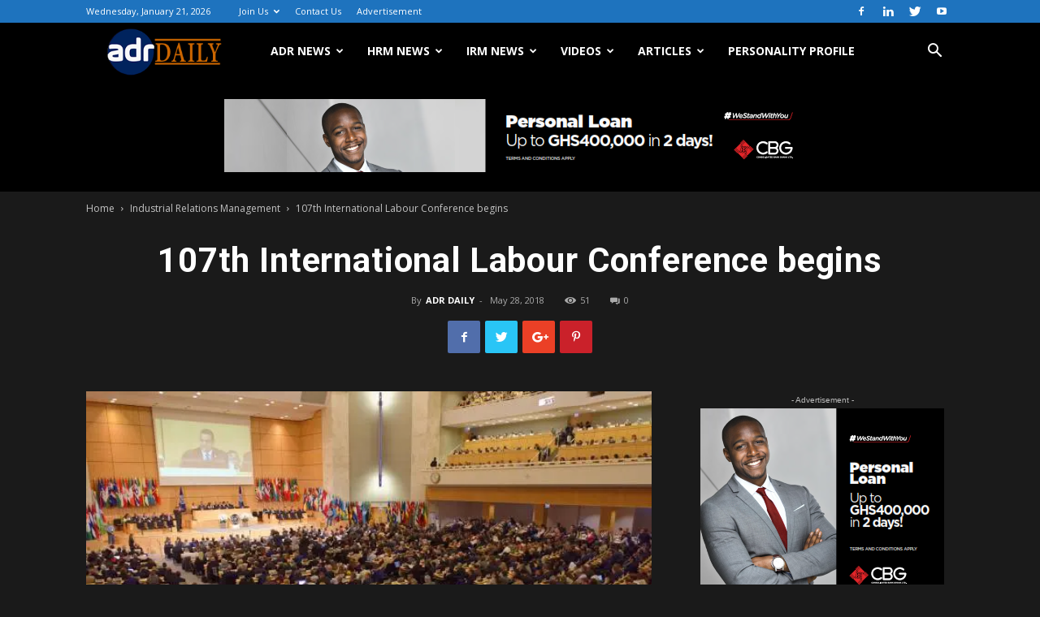

--- FILE ---
content_type: text/html; charset=UTF-8
request_url: https://adrdaily.com/107th-international-labour-conference-begins/
body_size: 28819
content:
<!doctype html >
<!--[if IE 8]>    <html class="ie8" lang="en"> <![endif]-->
<!--[if IE 9]>    <html class="ie9" lang="en"> <![endif]-->
<!--[if gt IE 8]><!--> <html lang="en-US" prefix="og: http://ogp.me/ns# fb: http://ogp.me/ns/fb#"> <!--<![endif]-->
<head>
    
    <meta charset="UTF-8" />
    <meta name="viewport" content="width=device-width, initial-scale=1.0">
    <link rel="pingback" href="https://adrdaily.com/xmlrpc.php" />
    <meta name='robots' content='max-image-preview:large' />
	<style>img:is([sizes="auto" i], [sizes^="auto," i]) { contain-intrinsic-size: 3000px 1500px }</style>
	<meta name="dlm-version" content="5.0.22"><meta property="og:image" content="https://i0.wp.com/adrdaily.com/wp-content/uploads/2018/05/Significant-outcomes-are-expected-from-the-ILC.jpg?fit=616%2C411&ssl=1" />
<!-- This site is optimized with the Yoast SEO Premium plugin v6.2 - https://yoa.st/1yg?utm_content=6.2 -->
<title>107th International Labour Conference begins - ADRDAILY.com</title>
<meta name="description" content="This year’s International Labour Conference (ILC), an annual event by the International Labour Organisation (ILO) begins today at the UN Palais des Nations in Geneva, with the aim of fashioning out measures towards enhancing the world of work."/>
<link rel="canonical" href="https://adrdaily.com/107th-international-labour-conference-begins/" />
<meta property="og:locale" content="en_US" />
<meta property="og:type" content="article" />
<meta property="og:title" content="107th International Labour Conference begins - ADRDAILY.com" />
<meta property="og:description" content="This year’s International Labour Conference (ILC), an annual event by the International Labour Organisation (ILO) begins today at the UN Palais des Nations in Geneva, with the aim of fashioning out measures towards enhancing the world of work." />
<meta property="og:url" content="https://adrdaily.com/107th-international-labour-conference-begins/" />
<meta property="og:site_name" content="ADRDAILY.com" />
<meta property="article:section" content="Industrial Relations Management" />
<meta property="article:published_time" content="2018-05-28T11:38:41+00:00" />
<meta property="article:modified_time" content="2018-07-16T11:03:41+00:00" />
<meta property="og:updated_time" content="2018-07-16T11:03:41+00:00" />
<meta property="og:image" content="https://adrdaily.com/wp-content/uploads/2018/05/Significant-outcomes-are-expected-from-the-ILC.jpg" />
<meta property="og:image:secure_url" content="https://adrdaily.com/wp-content/uploads/2018/05/Significant-outcomes-are-expected-from-the-ILC.jpg" />
<meta property="og:image:width" content="616" />
<meta property="og:image:height" content="411" />
<meta name="twitter:card" content="summary" />
<meta name="twitter:description" content="This year’s International Labour Conference (ILC), an annual event by the International Labour Organisation (ILO) begins today at the UN Palais des Nations in Geneva, with the aim of fashioning out measures towards enhancing the world of work." />
<meta name="twitter:title" content="107th International Labour Conference begins - ADRDAILY.com" />
<meta name="twitter:image" content="https://i0.wp.com/adrdaily.com/wp-content/uploads/2018/05/Significant-outcomes-are-expected-from-the-ILC.jpg?fit=616%2C411&#038;ssl=1" />
<script type='application/ld+json'>{"@context":"http:\/\/schema.org","@type":"WebSite","@id":"#website","url":"https:\/\/adrdaily.com\/","name":"ADRDAILY","potentialAction":{"@type":"SearchAction","target":"https:\/\/adrdaily.com\/?s={search_term_string}","query-input":"required name=search_term_string"}}</script>
<script type='application/ld+json'>{"@context":"http:\/\/schema.org","@type":"Organization","url":"https:\/\/adrdaily.com\/107th-international-labour-conference-begins\/","sameAs":[],"@id":"#organization","name":"ADRDAILY","logo":"https:\/\/adrdaily.com\/wp-content\/uploads\/2019\/03\/adrdaily-lolgo33.png"}</script>
<!-- / Yoast SEO Premium plugin. -->

<link rel='dns-prefetch' href='//secure.gravatar.com' />
<link rel='dns-prefetch' href='//stats.wp.com' />
<link rel='dns-prefetch' href='//fonts.googleapis.com' />
<link rel='dns-prefetch' href='//v0.wordpress.com' />
<link rel='preconnect' href='//i0.wp.com' />
<link rel='preconnect' href='//c0.wp.com' />
<link rel="alternate" type="application/rss+xml" title="ADRDAILY.com &raquo; Feed" href="https://adrdaily.com/feed/" />
<link rel="alternate" type="application/rss+xml" title="ADRDAILY.com &raquo; Comments Feed" href="https://adrdaily.com/comments/feed/" />
<link rel="alternate" type="application/rss+xml" title="ADRDAILY.com &raquo; 107th International Labour Conference begins Comments Feed" href="https://adrdaily.com/107th-international-labour-conference-begins/feed/" />
<script type="text/javascript">
/* <![CDATA[ */
window._wpemojiSettings = {"baseUrl":"https:\/\/s.w.org\/images\/core\/emoji\/16.0.1\/72x72\/","ext":".png","svgUrl":"https:\/\/s.w.org\/images\/core\/emoji\/16.0.1\/svg\/","svgExt":".svg","source":{"concatemoji":"https:\/\/adrdaily.com\/wp-includes\/js\/wp-emoji-release.min.js?ver=6.8.3"}};
/*! This file is auto-generated */
!function(s,n){var o,i,e;function c(e){try{var t={supportTests:e,timestamp:(new Date).valueOf()};sessionStorage.setItem(o,JSON.stringify(t))}catch(e){}}function p(e,t,n){e.clearRect(0,0,e.canvas.width,e.canvas.height),e.fillText(t,0,0);var t=new Uint32Array(e.getImageData(0,0,e.canvas.width,e.canvas.height).data),a=(e.clearRect(0,0,e.canvas.width,e.canvas.height),e.fillText(n,0,0),new Uint32Array(e.getImageData(0,0,e.canvas.width,e.canvas.height).data));return t.every(function(e,t){return e===a[t]})}function u(e,t){e.clearRect(0,0,e.canvas.width,e.canvas.height),e.fillText(t,0,0);for(var n=e.getImageData(16,16,1,1),a=0;a<n.data.length;a++)if(0!==n.data[a])return!1;return!0}function f(e,t,n,a){switch(t){case"flag":return n(e,"\ud83c\udff3\ufe0f\u200d\u26a7\ufe0f","\ud83c\udff3\ufe0f\u200b\u26a7\ufe0f")?!1:!n(e,"\ud83c\udde8\ud83c\uddf6","\ud83c\udde8\u200b\ud83c\uddf6")&&!n(e,"\ud83c\udff4\udb40\udc67\udb40\udc62\udb40\udc65\udb40\udc6e\udb40\udc67\udb40\udc7f","\ud83c\udff4\u200b\udb40\udc67\u200b\udb40\udc62\u200b\udb40\udc65\u200b\udb40\udc6e\u200b\udb40\udc67\u200b\udb40\udc7f");case"emoji":return!a(e,"\ud83e\udedf")}return!1}function g(e,t,n,a){var r="undefined"!=typeof WorkerGlobalScope&&self instanceof WorkerGlobalScope?new OffscreenCanvas(300,150):s.createElement("canvas"),o=r.getContext("2d",{willReadFrequently:!0}),i=(o.textBaseline="top",o.font="600 32px Arial",{});return e.forEach(function(e){i[e]=t(o,e,n,a)}),i}function t(e){var t=s.createElement("script");t.src=e,t.defer=!0,s.head.appendChild(t)}"undefined"!=typeof Promise&&(o="wpEmojiSettingsSupports",i=["flag","emoji"],n.supports={everything:!0,everythingExceptFlag:!0},e=new Promise(function(e){s.addEventListener("DOMContentLoaded",e,{once:!0})}),new Promise(function(t){var n=function(){try{var e=JSON.parse(sessionStorage.getItem(o));if("object"==typeof e&&"number"==typeof e.timestamp&&(new Date).valueOf()<e.timestamp+604800&&"object"==typeof e.supportTests)return e.supportTests}catch(e){}return null}();if(!n){if("undefined"!=typeof Worker&&"undefined"!=typeof OffscreenCanvas&&"undefined"!=typeof URL&&URL.createObjectURL&&"undefined"!=typeof Blob)try{var e="postMessage("+g.toString()+"("+[JSON.stringify(i),f.toString(),p.toString(),u.toString()].join(",")+"));",a=new Blob([e],{type:"text/javascript"}),r=new Worker(URL.createObjectURL(a),{name:"wpTestEmojiSupports"});return void(r.onmessage=function(e){c(n=e.data),r.terminate(),t(n)})}catch(e){}c(n=g(i,f,p,u))}t(n)}).then(function(e){for(var t in e)n.supports[t]=e[t],n.supports.everything=n.supports.everything&&n.supports[t],"flag"!==t&&(n.supports.everythingExceptFlag=n.supports.everythingExceptFlag&&n.supports[t]);n.supports.everythingExceptFlag=n.supports.everythingExceptFlag&&!n.supports.flag,n.DOMReady=!1,n.readyCallback=function(){n.DOMReady=!0}}).then(function(){return e}).then(function(){var e;n.supports.everything||(n.readyCallback(),(e=n.source||{}).concatemoji?t(e.concatemoji):e.wpemoji&&e.twemoji&&(t(e.twemoji),t(e.wpemoji)))}))}((window,document),window._wpemojiSettings);
/* ]]> */
</script>
<link rel='stylesheet' id='scap.flashblock-css' href='https://adrdaily.com/wp-content/plugins/compact-wp-audio-player/css/flashblock.css?ver=6.8.3' type='text/css' media='all' />
<link rel='stylesheet' id='scap.player-css' href='https://adrdaily.com/wp-content/plugins/compact-wp-audio-player/css/player.css?ver=6.8.3' type='text/css' media='all' />
<link rel='stylesheet' id='jetpack_related-posts-css' href='https://c0.wp.com/p/jetpack/14.4.1/modules/related-posts/related-posts.css' type='text/css' media='all' />
<style id='wp-emoji-styles-inline-css' type='text/css'>

	img.wp-smiley, img.emoji {
		display: inline !important;
		border: none !important;
		box-shadow: none !important;
		height: 1em !important;
		width: 1em !important;
		margin: 0 0.07em !important;
		vertical-align: -0.1em !important;
		background: none !important;
		padding: 0 !important;
	}
</style>
<link rel='stylesheet' id='wp-block-library-css' href='https://c0.wp.com/c/6.8.3/wp-includes/css/dist/block-library/style.min.css' type='text/css' media='all' />
<style id='classic-theme-styles-inline-css' type='text/css'>
/*! This file is auto-generated */
.wp-block-button__link{color:#fff;background-color:#32373c;border-radius:9999px;box-shadow:none;text-decoration:none;padding:calc(.667em + 2px) calc(1.333em + 2px);font-size:1.125em}.wp-block-file__button{background:#32373c;color:#fff;text-decoration:none}
</style>
<link rel='stylesheet' id='mediaelement-css' href='https://c0.wp.com/c/6.8.3/wp-includes/js/mediaelement/mediaelementplayer-legacy.min.css' type='text/css' media='all' />
<link rel='stylesheet' id='wp-mediaelement-css' href='https://c0.wp.com/c/6.8.3/wp-includes/js/mediaelement/wp-mediaelement.min.css' type='text/css' media='all' />
<style id='jetpack-sharing-buttons-style-inline-css' type='text/css'>
.jetpack-sharing-buttons__services-list{display:flex;flex-direction:row;flex-wrap:wrap;gap:0;list-style-type:none;margin:5px;padding:0}.jetpack-sharing-buttons__services-list.has-small-icon-size{font-size:12px}.jetpack-sharing-buttons__services-list.has-normal-icon-size{font-size:16px}.jetpack-sharing-buttons__services-list.has-large-icon-size{font-size:24px}.jetpack-sharing-buttons__services-list.has-huge-icon-size{font-size:36px}@media print{.jetpack-sharing-buttons__services-list{display:none!important}}.editor-styles-wrapper .wp-block-jetpack-sharing-buttons{gap:0;padding-inline-start:0}ul.jetpack-sharing-buttons__services-list.has-background{padding:1.25em 2.375em}
</style>
<style id='global-styles-inline-css' type='text/css'>
:root{--wp--preset--aspect-ratio--square: 1;--wp--preset--aspect-ratio--4-3: 4/3;--wp--preset--aspect-ratio--3-4: 3/4;--wp--preset--aspect-ratio--3-2: 3/2;--wp--preset--aspect-ratio--2-3: 2/3;--wp--preset--aspect-ratio--16-9: 16/9;--wp--preset--aspect-ratio--9-16: 9/16;--wp--preset--color--black: #000000;--wp--preset--color--cyan-bluish-gray: #abb8c3;--wp--preset--color--white: #ffffff;--wp--preset--color--pale-pink: #f78da7;--wp--preset--color--vivid-red: #cf2e2e;--wp--preset--color--luminous-vivid-orange: #ff6900;--wp--preset--color--luminous-vivid-amber: #fcb900;--wp--preset--color--light-green-cyan: #7bdcb5;--wp--preset--color--vivid-green-cyan: #00d084;--wp--preset--color--pale-cyan-blue: #8ed1fc;--wp--preset--color--vivid-cyan-blue: #0693e3;--wp--preset--color--vivid-purple: #9b51e0;--wp--preset--gradient--vivid-cyan-blue-to-vivid-purple: linear-gradient(135deg,rgba(6,147,227,1) 0%,rgb(155,81,224) 100%);--wp--preset--gradient--light-green-cyan-to-vivid-green-cyan: linear-gradient(135deg,rgb(122,220,180) 0%,rgb(0,208,130) 100%);--wp--preset--gradient--luminous-vivid-amber-to-luminous-vivid-orange: linear-gradient(135deg,rgba(252,185,0,1) 0%,rgba(255,105,0,1) 100%);--wp--preset--gradient--luminous-vivid-orange-to-vivid-red: linear-gradient(135deg,rgba(255,105,0,1) 0%,rgb(207,46,46) 100%);--wp--preset--gradient--very-light-gray-to-cyan-bluish-gray: linear-gradient(135deg,rgb(238,238,238) 0%,rgb(169,184,195) 100%);--wp--preset--gradient--cool-to-warm-spectrum: linear-gradient(135deg,rgb(74,234,220) 0%,rgb(151,120,209) 20%,rgb(207,42,186) 40%,rgb(238,44,130) 60%,rgb(251,105,98) 80%,rgb(254,248,76) 100%);--wp--preset--gradient--blush-light-purple: linear-gradient(135deg,rgb(255,206,236) 0%,rgb(152,150,240) 100%);--wp--preset--gradient--blush-bordeaux: linear-gradient(135deg,rgb(254,205,165) 0%,rgb(254,45,45) 50%,rgb(107,0,62) 100%);--wp--preset--gradient--luminous-dusk: linear-gradient(135deg,rgb(255,203,112) 0%,rgb(199,81,192) 50%,rgb(65,88,208) 100%);--wp--preset--gradient--pale-ocean: linear-gradient(135deg,rgb(255,245,203) 0%,rgb(182,227,212) 50%,rgb(51,167,181) 100%);--wp--preset--gradient--electric-grass: linear-gradient(135deg,rgb(202,248,128) 0%,rgb(113,206,126) 100%);--wp--preset--gradient--midnight: linear-gradient(135deg,rgb(2,3,129) 0%,rgb(40,116,252) 100%);--wp--preset--font-size--small: 11px;--wp--preset--font-size--medium: 20px;--wp--preset--font-size--large: 32px;--wp--preset--font-size--x-large: 42px;--wp--preset--font-size--regular: 15px;--wp--preset--font-size--larger: 50px;--wp--preset--spacing--20: 0.44rem;--wp--preset--spacing--30: 0.67rem;--wp--preset--spacing--40: 1rem;--wp--preset--spacing--50: 1.5rem;--wp--preset--spacing--60: 2.25rem;--wp--preset--spacing--70: 3.38rem;--wp--preset--spacing--80: 5.06rem;--wp--preset--shadow--natural: 6px 6px 9px rgba(0, 0, 0, 0.2);--wp--preset--shadow--deep: 12px 12px 50px rgba(0, 0, 0, 0.4);--wp--preset--shadow--sharp: 6px 6px 0px rgba(0, 0, 0, 0.2);--wp--preset--shadow--outlined: 6px 6px 0px -3px rgba(255, 255, 255, 1), 6px 6px rgba(0, 0, 0, 1);--wp--preset--shadow--crisp: 6px 6px 0px rgba(0, 0, 0, 1);}:where(.is-layout-flex){gap: 0.5em;}:where(.is-layout-grid){gap: 0.5em;}body .is-layout-flex{display: flex;}.is-layout-flex{flex-wrap: wrap;align-items: center;}.is-layout-flex > :is(*, div){margin: 0;}body .is-layout-grid{display: grid;}.is-layout-grid > :is(*, div){margin: 0;}:where(.wp-block-columns.is-layout-flex){gap: 2em;}:where(.wp-block-columns.is-layout-grid){gap: 2em;}:where(.wp-block-post-template.is-layout-flex){gap: 1.25em;}:where(.wp-block-post-template.is-layout-grid){gap: 1.25em;}.has-black-color{color: var(--wp--preset--color--black) !important;}.has-cyan-bluish-gray-color{color: var(--wp--preset--color--cyan-bluish-gray) !important;}.has-white-color{color: var(--wp--preset--color--white) !important;}.has-pale-pink-color{color: var(--wp--preset--color--pale-pink) !important;}.has-vivid-red-color{color: var(--wp--preset--color--vivid-red) !important;}.has-luminous-vivid-orange-color{color: var(--wp--preset--color--luminous-vivid-orange) !important;}.has-luminous-vivid-amber-color{color: var(--wp--preset--color--luminous-vivid-amber) !important;}.has-light-green-cyan-color{color: var(--wp--preset--color--light-green-cyan) !important;}.has-vivid-green-cyan-color{color: var(--wp--preset--color--vivid-green-cyan) !important;}.has-pale-cyan-blue-color{color: var(--wp--preset--color--pale-cyan-blue) !important;}.has-vivid-cyan-blue-color{color: var(--wp--preset--color--vivid-cyan-blue) !important;}.has-vivid-purple-color{color: var(--wp--preset--color--vivid-purple) !important;}.has-black-background-color{background-color: var(--wp--preset--color--black) !important;}.has-cyan-bluish-gray-background-color{background-color: var(--wp--preset--color--cyan-bluish-gray) !important;}.has-white-background-color{background-color: var(--wp--preset--color--white) !important;}.has-pale-pink-background-color{background-color: var(--wp--preset--color--pale-pink) !important;}.has-vivid-red-background-color{background-color: var(--wp--preset--color--vivid-red) !important;}.has-luminous-vivid-orange-background-color{background-color: var(--wp--preset--color--luminous-vivid-orange) !important;}.has-luminous-vivid-amber-background-color{background-color: var(--wp--preset--color--luminous-vivid-amber) !important;}.has-light-green-cyan-background-color{background-color: var(--wp--preset--color--light-green-cyan) !important;}.has-vivid-green-cyan-background-color{background-color: var(--wp--preset--color--vivid-green-cyan) !important;}.has-pale-cyan-blue-background-color{background-color: var(--wp--preset--color--pale-cyan-blue) !important;}.has-vivid-cyan-blue-background-color{background-color: var(--wp--preset--color--vivid-cyan-blue) !important;}.has-vivid-purple-background-color{background-color: var(--wp--preset--color--vivid-purple) !important;}.has-black-border-color{border-color: var(--wp--preset--color--black) !important;}.has-cyan-bluish-gray-border-color{border-color: var(--wp--preset--color--cyan-bluish-gray) !important;}.has-white-border-color{border-color: var(--wp--preset--color--white) !important;}.has-pale-pink-border-color{border-color: var(--wp--preset--color--pale-pink) !important;}.has-vivid-red-border-color{border-color: var(--wp--preset--color--vivid-red) !important;}.has-luminous-vivid-orange-border-color{border-color: var(--wp--preset--color--luminous-vivid-orange) !important;}.has-luminous-vivid-amber-border-color{border-color: var(--wp--preset--color--luminous-vivid-amber) !important;}.has-light-green-cyan-border-color{border-color: var(--wp--preset--color--light-green-cyan) !important;}.has-vivid-green-cyan-border-color{border-color: var(--wp--preset--color--vivid-green-cyan) !important;}.has-pale-cyan-blue-border-color{border-color: var(--wp--preset--color--pale-cyan-blue) !important;}.has-vivid-cyan-blue-border-color{border-color: var(--wp--preset--color--vivid-cyan-blue) !important;}.has-vivid-purple-border-color{border-color: var(--wp--preset--color--vivid-purple) !important;}.has-vivid-cyan-blue-to-vivid-purple-gradient-background{background: var(--wp--preset--gradient--vivid-cyan-blue-to-vivid-purple) !important;}.has-light-green-cyan-to-vivid-green-cyan-gradient-background{background: var(--wp--preset--gradient--light-green-cyan-to-vivid-green-cyan) !important;}.has-luminous-vivid-amber-to-luminous-vivid-orange-gradient-background{background: var(--wp--preset--gradient--luminous-vivid-amber-to-luminous-vivid-orange) !important;}.has-luminous-vivid-orange-to-vivid-red-gradient-background{background: var(--wp--preset--gradient--luminous-vivid-orange-to-vivid-red) !important;}.has-very-light-gray-to-cyan-bluish-gray-gradient-background{background: var(--wp--preset--gradient--very-light-gray-to-cyan-bluish-gray) !important;}.has-cool-to-warm-spectrum-gradient-background{background: var(--wp--preset--gradient--cool-to-warm-spectrum) !important;}.has-blush-light-purple-gradient-background{background: var(--wp--preset--gradient--blush-light-purple) !important;}.has-blush-bordeaux-gradient-background{background: var(--wp--preset--gradient--blush-bordeaux) !important;}.has-luminous-dusk-gradient-background{background: var(--wp--preset--gradient--luminous-dusk) !important;}.has-pale-ocean-gradient-background{background: var(--wp--preset--gradient--pale-ocean) !important;}.has-electric-grass-gradient-background{background: var(--wp--preset--gradient--electric-grass) !important;}.has-midnight-gradient-background{background: var(--wp--preset--gradient--midnight) !important;}.has-small-font-size{font-size: var(--wp--preset--font-size--small) !important;}.has-medium-font-size{font-size: var(--wp--preset--font-size--medium) !important;}.has-large-font-size{font-size: var(--wp--preset--font-size--large) !important;}.has-x-large-font-size{font-size: var(--wp--preset--font-size--x-large) !important;}
:where(.wp-block-post-template.is-layout-flex){gap: 1.25em;}:where(.wp-block-post-template.is-layout-grid){gap: 1.25em;}
:where(.wp-block-columns.is-layout-flex){gap: 2em;}:where(.wp-block-columns.is-layout-grid){gap: 2em;}
:root :where(.wp-block-pullquote){font-size: 1.5em;line-height: 1.6;}
</style>
<link rel='stylesheet' id='cf7-style-frontend-style-css' href='https://adrdaily.com/wp-content/plugins/contact-form-7-style/css/frontend.css?ver=3.1.9' type='text/css' media='all' />
<link rel='stylesheet' id='cf7-style-responsive-style-css' href='https://adrdaily.com/wp-content/plugins/contact-form-7-style/css/responsive.css?ver=3.1.9' type='text/css' media='all' />
<link rel='stylesheet' id='contact-form-7-css' href='https://adrdaily.com/wp-content/plugins/contact-form-7/includes/css/styles.css?ver=6.0.6' type='text/css' media='all' />
<link rel='stylesheet' id='embedpress-style-css' href='https://adrdaily.com/wp-content/plugins/embedpress/assets/css/embedpress.css?ver=6.8.3' type='text/css' media='all' />
<link rel='stylesheet' id='rs-plugin-settings-css' href='https://adrdaily.com/wp-content/plugins/revslider/public/assets/css/rs6.css?ver=6.4.10' type='text/css' media='all' />
<style id='rs-plugin-settings-inline-css' type='text/css'>
#rs-demo-id {}
</style>
<link rel='stylesheet' id='td-plugin-multi-purpose-css' href='https://adrdaily.com/wp-content/plugins/td-composer/td-multi-purpose/style.css?ver=3328da2481dfce47ccb29fd8f8bc649a' type='text/css' media='all' />
<link rel='stylesheet' id='google-fonts-style-css' href='https://fonts.googleapis.com/css?family=Open+Sans%3A300italic%2C400%2C400italic%2C600%2C600italic%2C700%7CRoboto%3A300%2C400%2C400italic%2C500%2C500italic%2C700%2C900&#038;ver=9.6.1' type='text/css' media='all' />
<link rel='stylesheet' id='googlefont-cf7style-5777-css' href='https://fonts.googleapis.com/css?family=Chewy%3A100%2C200%2C300%2C400%2C500%2C600%2C700%2C800%2C900&#038;subset=latin%2Clatin-ext%2Ccyrillic%2Ccyrillic-ext%2Cgreek-ext%2Cgreek%2Cvietnamese&#038;ver=6.8.3' type='text/css' media='all' />
<link rel='stylesheet' id='dashicons-css' href='https://c0.wp.com/c/6.8.3/wp-includes/css/dashicons.min.css' type='text/css' media='all' />
<link rel='stylesheet' id='__EPYT__style-css' href='https://adrdaily.com/wp-content/plugins/youtube-embed-plus/styles/ytprefs.min.css?ver=14.2.1.3' type='text/css' media='all' />
<style id='__EPYT__style-inline-css' type='text/css'>

                .epyt-gallery-thumb {
                        width: 33.333%;
                }
                
</style>
<link rel='stylesheet' id='td-theme-css' href='https://adrdaily.com/wp-content/themes/Newspaper/Newspaper/style.css?ver=9.6.1' type='text/css' media='all' />
<link rel='stylesheet' id='td-theme-demo-style-css' href='https://adrdaily.com/wp-content/themes/Newspaper/Newspaper/includes/demos/black/demo_style.css?ver=9.6.1' type='text/css' media='all' />
<link rel='stylesheet' id='sharedaddy-css' href='https://c0.wp.com/p/jetpack/14.4.1/modules/sharedaddy/sharing.css' type='text/css' media='all' />
<link rel='stylesheet' id='social-logos-css' href='https://c0.wp.com/p/jetpack/14.4.1/_inc/social-logos/social-logos.min.css' type='text/css' media='all' />
<script type="text/javascript" src="https://adrdaily.com/wp-content/plugins/compact-wp-audio-player/js/soundmanager2-nodebug-jsmin.js?ver=6.8.3" id="scap.soundmanager2-js"></script>
<script type="text/javascript" id="jetpack_related-posts-js-extra">
/* <![CDATA[ */
var related_posts_js_options = {"post_heading":"h4"};
/* ]]> */
</script>
<script type="text/javascript" src="https://c0.wp.com/p/jetpack/14.4.1/_inc/build/related-posts/related-posts.min.js" id="jetpack_related-posts-js"></script>
<script type="text/javascript" src="https://c0.wp.com/c/6.8.3/wp-includes/js/jquery/jquery.min.js" id="jquery-core-js"></script>
<script type="text/javascript" src="https://c0.wp.com/c/6.8.3/wp-includes/js/jquery/jquery-migrate.min.js" id="jquery-migrate-js"></script>
<script type="text/javascript" src="https://adrdaily.com/wp-content/plugins/revslider/public/assets/js/rbtools.min.js?ver=6.4.8" id="tp-tools-js"></script>
<script type="text/javascript" src="https://adrdaily.com/wp-content/plugins/revslider/public/assets/js/rs6.min.js?ver=6.4.10" id="revmin-js"></script>
<script type="text/javascript" id="__ytprefs__-js-extra">
/* <![CDATA[ */
var _EPYT_ = {"ajaxurl":"https:\/\/adrdaily.com\/wp-admin\/admin-ajax.php","security":"09fc2007ab","gallery_scrolloffset":"20","eppathtoscripts":"https:\/\/adrdaily.com\/wp-content\/plugins\/youtube-embed-plus\/scripts\/","eppath":"https:\/\/adrdaily.com\/wp-content\/plugins\/youtube-embed-plus\/","epresponsiveselector":"[\"iframe.__youtube_prefs_widget__\"]","epdovol":"1","version":"14.2.1.3","evselector":"iframe.__youtube_prefs__[src], iframe[src*=\"youtube.com\/embed\/\"], iframe[src*=\"youtube-nocookie.com\/embed\/\"]","ajax_compat":"","maxres_facade":"eager","ytapi_load":"light","pause_others":"","stopMobileBuffer":"1","facade_mode":"","not_live_on_channel":"","vi_active":"","vi_js_posttypes":[]};
/* ]]> */
</script>
<script type="text/javascript" src="https://adrdaily.com/wp-content/plugins/youtube-embed-plus/scripts/ytprefs.min.js?ver=14.2.1.3" id="__ytprefs__-js"></script>
<link rel="https://api.w.org/" href="https://adrdaily.com/wp-json/" /><link rel="alternate" title="JSON" type="application/json" href="https://adrdaily.com/wp-json/wp/v2/posts/8043" /><link rel="EditURI" type="application/rsd+xml" title="RSD" href="https://adrdaily.com/xmlrpc.php?rsd" />
<meta name="generator" content="WordPress 6.8.3" />
<link rel='shortlink' href='https://wp.me/p8kB8F-25J' />
	<style>img#wpstats{display:none}</style>
					<script>
				window.tdwGlobal = {"adminUrl":"https:\/\/adrdaily.com\/wp-admin\/","wpRestNonce":"467cae3846","wpRestUrl":"https:\/\/adrdaily.com\/wp-json\/","permalinkStructure":"\/%postname%\/"};
			</script>
			<!--[if lt IE 9]><script src="https://cdnjs.cloudflare.com/ajax/libs/html5shiv/3.7.3/html5shiv.js"></script><![endif]-->
    
<style class='cf7-style' media='screen' type='text/css'>
body .cf7-style.transparent-two-columns,body .cf7-style.transparent-two-columns input[type='submit'] {font-family: 'Chewy',sans-serif;} 
</style>
<meta name="generator" content="Powered by Slider Revolution 6.4.10 - responsive, Mobile-Friendly Slider Plugin for WordPress with comfortable drag and drop interface." />

<!-- JS generated by theme -->

<script>
    
    

	    var tdBlocksArray = []; //here we store all the items for the current page

	    //td_block class - each ajax block uses a object of this class for requests
	    function tdBlock() {
		    this.id = '';
		    this.block_type = 1; //block type id (1-234 etc)
		    this.atts = '';
		    this.td_column_number = '';
		    this.td_current_page = 1; //
		    this.post_count = 0; //from wp
		    this.found_posts = 0; //from wp
		    this.max_num_pages = 0; //from wp
		    this.td_filter_value = ''; //current live filter value
		    this.is_ajax_running = false;
		    this.td_user_action = ''; // load more or infinite loader (used by the animation)
		    this.header_color = '';
		    this.ajax_pagination_infinite_stop = ''; //show load more at page x
	    }


        // td_js_generator - mini detector
        (function(){
            var htmlTag = document.getElementsByTagName("html")[0];

	        if ( navigator.userAgent.indexOf("MSIE 10.0") > -1 ) {
                htmlTag.className += ' ie10';
            }

            if ( !!navigator.userAgent.match(/Trident.*rv\:11\./) ) {
                htmlTag.className += ' ie11';
            }

	        if ( navigator.userAgent.indexOf("Edge") > -1 ) {
                htmlTag.className += ' ieEdge';
            }

            if ( /(iPad|iPhone|iPod)/g.test(navigator.userAgent) ) {
                htmlTag.className += ' td-md-is-ios';
            }

            var user_agent = navigator.userAgent.toLowerCase();
            if ( user_agent.indexOf("android") > -1 ) {
                htmlTag.className += ' td-md-is-android';
            }

            if ( -1 !== navigator.userAgent.indexOf('Mac OS X')  ) {
                htmlTag.className += ' td-md-is-os-x';
            }

            if ( /chrom(e|ium)/.test(navigator.userAgent.toLowerCase()) ) {
               htmlTag.className += ' td-md-is-chrome';
            }

            if ( -1 !== navigator.userAgent.indexOf('Firefox') ) {
                htmlTag.className += ' td-md-is-firefox';
            }

            if ( -1 !== navigator.userAgent.indexOf('Safari') && -1 === navigator.userAgent.indexOf('Chrome') ) {
                htmlTag.className += ' td-md-is-safari';
            }

            if( -1 !== navigator.userAgent.indexOf('IEMobile') ){
                htmlTag.className += ' td-md-is-iemobile';
            }

        })();




        var tdLocalCache = {};

        ( function () {
            "use strict";

            tdLocalCache = {
                data: {},
                remove: function (resource_id) {
                    delete tdLocalCache.data[resource_id];
                },
                exist: function (resource_id) {
                    return tdLocalCache.data.hasOwnProperty(resource_id) && tdLocalCache.data[resource_id] !== null;
                },
                get: function (resource_id) {
                    return tdLocalCache.data[resource_id];
                },
                set: function (resource_id, cachedData) {
                    tdLocalCache.remove(resource_id);
                    tdLocalCache.data[resource_id] = cachedData;
                }
            };
        })();

    
    
var td_viewport_interval_list=[{"limitBottom":767,"sidebarWidth":228},{"limitBottom":1018,"sidebarWidth":300},{"limitBottom":1140,"sidebarWidth":324}];
var td_animation_stack_effect="type1";
var tds_animation_stack=true;
var td_animation_stack_specific_selectors=".entry-thumb, img[class*=\"wp-image-\"], a.td-sml-link-to-image > img";
var td_animation_stack_general_selectors=".td-animation-stack .entry-thumb, .post .entry-thumb, .post img[class*=\"wp-image-\"], .post a.td-sml-link-to-image > img";
var tds_general_modal_image="yes";
var td_ajax_url="https:\/\/adrdaily.com\/wp-admin\/admin-ajax.php?td_theme_name=Newspaper&v=9.6.1";
var td_get_template_directory_uri="https:\/\/adrdaily.com\/wp-content\/themes\/Newspaper\/Newspaper";
var tds_snap_menu="smart_snap_always";
var tds_logo_on_sticky="show_header_logo";
var tds_header_style="5";
var td_please_wait="Please wait...";
var td_email_user_pass_incorrect="User or password incorrect!";
var td_email_user_incorrect="Email or username incorrect!";
var td_email_incorrect="Email incorrect!";
var tds_more_articles_on_post_enable="show";
var tds_more_articles_on_post_time_to_wait="1";
var tds_more_articles_on_post_pages_distance_from_top=500;
var tds_theme_color_site_wide="#4db2ec";
var tds_smart_sidebar="enabled";
var tdThemeName="Newspaper";
var td_magnific_popup_translation_tPrev="Previous (Left arrow key)";
var td_magnific_popup_translation_tNext="Next (Right arrow key)";
var td_magnific_popup_translation_tCounter="%curr% of %total%";
var td_magnific_popup_translation_ajax_tError="The content from %url% could not be loaded.";
var td_magnific_popup_translation_image_tError="The image #%curr% could not be loaded.";
var tdsDateFormat="l, F j, Y";
var tdDateNamesI18n={"month_names":["January","February","March","April","May","June","July","August","September","October","November","December"],"month_names_short":["Jan","Feb","Mar","Apr","May","Jun","Jul","Aug","Sep","Oct","Nov","Dec"],"day_names":["Sunday","Monday","Tuesday","Wednesday","Thursday","Friday","Saturday"],"day_names_short":["Sun","Mon","Tue","Wed","Thu","Fri","Sat"]};
var td_ad_background_click_link="";
var td_ad_background_click_target="";
</script>


<!-- Header style compiled by theme -->

<style>
    
.block-title > span,
    .block-title > span > a,
    .block-title > a,
    .block-title > label,
    .widgettitle,
    .widgettitle:after,
    .td-trending-now-title,
    .td-trending-now-wrapper:hover .td-trending-now-title,
    .wpb_tabs li.ui-tabs-active a,
    .wpb_tabs li:hover a,
    .vc_tta-container .vc_tta-color-grey.vc_tta-tabs-position-top.vc_tta-style-classic .vc_tta-tabs-container .vc_tta-tab.vc_active > a,
    .vc_tta-container .vc_tta-color-grey.vc_tta-tabs-position-top.vc_tta-style-classic .vc_tta-tabs-container .vc_tta-tab:hover > a,
    .td_block_template_1 .td-related-title .td-cur-simple-item,
    .woocommerce .product .products h2:not(.woocommerce-loop-product__title),
    .td-subcat-filter .td-subcat-dropdown:hover .td-subcat-more,
    .td-weather-information:before,
    .td-weather-week:before,
    .td_block_exchange .td-exchange-header:before,
    .td-theme-wrap .td_block_template_3 .td-block-title > *,
    .td-theme-wrap .td_block_template_4 .td-block-title > *,
    .td-theme-wrap .td_block_template_7 .td-block-title > *,
    .td-theme-wrap .td_block_template_9 .td-block-title:after,
    .td-theme-wrap .td_block_template_10 .td-block-title::before,
    .td-theme-wrap .td_block_template_11 .td-block-title::before,
    .td-theme-wrap .td_block_template_11 .td-block-title::after,
    .td-theme-wrap .td_block_template_14 .td-block-title,
    .td-theme-wrap .td_block_template_15 .td-block-title:before,
    .td-theme-wrap .td_block_template_17 .td-block-title:before {
        background-color: #1e73be;
    }

    .woocommerce div.product .woocommerce-tabs ul.tabs li.active {
    	background-color: #1e73be !important;
    }

    .block-title,
    .td_block_template_1 .td-related-title,
    .wpb_tabs .wpb_tabs_nav,
    .vc_tta-container .vc_tta-color-grey.vc_tta-tabs-position-top.vc_tta-style-classic .vc_tta-tabs-container,
    .woocommerce div.product .woocommerce-tabs ul.tabs:before,
    .td-theme-wrap .td_block_template_5 .td-block-title > *,
    .td-theme-wrap .td_block_template_17 .td-block-title,
    .td-theme-wrap .td_block_template_17 .td-block-title::before {
        border-color: #1e73be;
    }

    .td-theme-wrap .td_block_template_4 .td-block-title > *:before,
    .td-theme-wrap .td_block_template_17 .td-block-title::after {
        border-color: #1e73be transparent transparent transparent;
    }
    
    .td-theme-wrap .td_block_template_4 .td-related-title .td-cur-simple-item:before {
        border-color: #1e73be transparent transparent transparent !important;
    }

    
    .td-header-wrap .td-header-top-menu-full,
    .td-header-wrap .top-header-menu .sub-menu {
        background-color: #1e73be;
    }
    .td-header-style-8 .td-header-top-menu-full {
        background-color: transparent;
    }
    .td-header-style-8 .td-header-top-menu-full .td-header-top-menu {
        background-color: #1e73be;
        padding-left: 15px;
        padding-right: 15px;
    }

    .td-header-wrap .td-header-top-menu-full .td-header-top-menu,
    .td-header-wrap .td-header-top-menu-full {
        border-bottom: none;
    }


    
    .td-header-top-menu,
    .td-header-top-menu a,
    .td-header-wrap .td-header-top-menu-full .td-header-top-menu,
    .td-header-wrap .td-header-top-menu-full a,
    .td-header-style-8 .td-header-top-menu,
    .td-header-style-8 .td-header-top-menu a,
    .td-header-top-menu .td-drop-down-search .entry-title a {
        color: #ffffff;
    }

    
    .top-header-menu .current-menu-item > a,
    .top-header-menu .current-menu-ancestor > a,
    .top-header-menu .current-category-ancestor > a,
    .top-header-menu li a:hover,
    .td-header-sp-top-widget .td-icon-search:hover {
        color: #ffffff;
    }

    
    .td-header-wrap .td-header-sp-top-widget .td-icon-font,
    .td-header-style-7 .td-header-top-menu .td-social-icon-wrap .td-icon-font {
        color: #ffffff;
    }

    
    .td-header-wrap .td-header-sp-top-widget i.td-icon-font:hover {
        color: #ffffff;
    }


    
    .td-header-wrap .td-header-menu-wrap-full,
    .td-header-menu-wrap.td-affix,
    .td-header-style-3 .td-header-main-menu,
    .td-header-style-3 .td-affix .td-header-main-menu,
    .td-header-style-4 .td-header-main-menu,
    .td-header-style-4 .td-affix .td-header-main-menu,
    .td-header-style-8 .td-header-menu-wrap.td-affix,
    .td-header-style-8 .td-header-top-menu-full {
		background-color: #000000;
    }


    .td-boxed-layout .td-header-style-3 .td-header-menu-wrap,
    .td-boxed-layout .td-header-style-4 .td-header-menu-wrap,
    .td-header-style-3 .td_stretch_content .td-header-menu-wrap,
    .td-header-style-4 .td_stretch_content .td-header-menu-wrap {
    	background-color: #000000 !important;
    }


    @media (min-width: 1019px) {
        .td-header-style-1 .td-header-sp-recs,
        .td-header-style-1 .td-header-sp-logo {
            margin-bottom: 28px;
        }
    }

    @media (min-width: 768px) and (max-width: 1018px) {
        .td-header-style-1 .td-header-sp-recs,
        .td-header-style-1 .td-header-sp-logo {
            margin-bottom: 14px;
        }
    }

    .td-header-style-7 .td-header-top-menu {
        border-bottom: none;
    }
    
    
    
    .sf-menu > .current-menu-item > a:after,
    .sf-menu > .current-menu-ancestor > a:after,
    .sf-menu > .current-category-ancestor > a:after,
    .sf-menu > li:hover > a:after,
    .sf-menu > .sfHover > a:after,
    .td_block_mega_menu .td-next-prev-wrap a:hover,
    .td-mega-span .td-post-category:hover,
    .td-header-wrap .black-menu .sf-menu > li > a:hover,
    .td-header-wrap .black-menu .sf-menu > .current-menu-ancestor > a,
    .td-header-wrap .black-menu .sf-menu > .sfHover > a,
    .td-header-wrap .black-menu .sf-menu > .current-menu-item > a,
    .td-header-wrap .black-menu .sf-menu > .current-menu-ancestor > a,
    .td-header-wrap .black-menu .sf-menu > .current-category-ancestor > a {
        background-color: #efc51f;
    }


    .td_block_mega_menu .td-next-prev-wrap a:hover {
        border-color: #efc51f;
    }

    .header-search-wrap .td-drop-down-search:before {
        border-color: transparent transparent #efc51f transparent;
    }

    .td_mega_menu_sub_cats .cur-sub-cat,
    .td_mod_mega_menu:hover .entry-title a,
    .td-theme-wrap .sf-menu ul .td-menu-item > a:hover,
    .td-theme-wrap .sf-menu ul .sfHover > a,
    .td-theme-wrap .sf-menu ul .current-menu-ancestor > a,
    .td-theme-wrap .sf-menu ul .current-category-ancestor > a,
    .td-theme-wrap .sf-menu ul .current-menu-item > a {
        color: #efc51f;
    }
    
    
    
    .td-header-wrap .td-header-menu-wrap .sf-menu > li > a,
    .td-header-wrap .td-header-menu-social .td-social-icon-wrap a,
    .td-header-style-4 .td-header-menu-social .td-social-icon-wrap i,
    .td-header-style-5 .td-header-menu-social .td-social-icon-wrap i,
    .td-header-style-6 .td-header-menu-social .td-social-icon-wrap i,
    .td-header-style-12 .td-header-menu-social .td-social-icon-wrap i,
    .td-header-wrap .header-search-wrap #td-header-search-button .td-icon-search {
        color: #ffffff;
    }
    .td-header-wrap .td-header-menu-social + .td-search-wrapper #td-header-search-button:before {
      background-color: #ffffff;
    }
    
    
    @media (max-width: 767px) {
        body .td-header-wrap .td-header-main-menu {
            background-color: #020202 !important;
        }
    }


    
    .td-menu-background:before,
    .td-search-background:before {
        background: rgba(22,32,41,0.8);
        background: -moz-linear-gradient(top, rgba(22,32,41,0.8) 0%, rgba(56,92,123,0.8) 100%);
        background: -webkit-gradient(left top, left bottom, color-stop(0%, rgba(22,32,41,0.8)), color-stop(100%, rgba(56,92,123,0.8)));
        background: -webkit-linear-gradient(top, rgba(22,32,41,0.8) 0%, rgba(56,92,123,0.8) 100%);
        background: -o-linear-gradient(top, rgba(22,32,41,0.8) 0%, rgba(56,92,123,0.8) 100%);
        background: -ms-linear-gradient(top, rgba(22,32,41,0.8) 0%, rgba(56,92,123,0.8) 100%);
        background: linear-gradient(to bottom, rgba(22,32,41,0.8) 0%, rgba(56,92,123,0.8) 100%);
        filter: progid:DXImageTransform.Microsoft.gradient( startColorstr='rgba(22,32,41,0.8)', endColorstr='rgba(56,92,123,0.8)', GradientType=0 );
    }

    
    .white-popup-block:after {
        background: rgba(22,32,41,0.8);
        background: -moz-linear-gradient(45deg, rgba(22,32,41,0.8) 0%, rgba(56,92,123,0.8) 100%);
        background: -webkit-gradient(left bottom, right top, color-stop(0%, rgba(22,32,41,0.8)), color-stop(100%, rgba(56,92,123,0.8)));
        background: -webkit-linear-gradient(45deg, rgba(22,32,41,0.8) 0%, rgba(56,92,123,0.8) 100%);
        background: -o-linear-gradient(45deg, rgba(22,32,41,0.8) 0%, rgba(56,92,123,0.8) 100%);
        background: -ms-linear-gradient(45deg, rgba(22,32,41,0.8) 0%, rgba(56,92,123,0.8) 100%);
        background: linear-gradient(45deg, rgba(22,32,41,0.8) 0%, rgba(56,92,123,0.8) 100%);
        filter: progid:DXImageTransform.Microsoft.gradient( startColorstr='rgba(22,32,41,0.8)', endColorstr='rgba(56,92,123,0.8)', GradientType=0 );
    }


    
    .td-banner-wrap-full,
    .td-header-style-11 .td-logo-wrap-full {
        background-color: #000000;
    }

    .td-header-style-11 .td-logo-wrap-full {
        border-bottom: 0;
    }

    @media (min-width: 1019px) {
        .td-header-style-2 .td-header-sp-recs,
        .td-header-style-5 .td-a-rec-id-header > div,
        .td-header-style-5 .td-g-rec-id-header > .adsbygoogle,
        .td-header-style-6 .td-a-rec-id-header > div,
        .td-header-style-6 .td-g-rec-id-header > .adsbygoogle,
        .td-header-style-7 .td-a-rec-id-header > div,
        .td-header-style-7 .td-g-rec-id-header > .adsbygoogle,
        .td-header-style-8 .td-a-rec-id-header > div,
        .td-header-style-8 .td-g-rec-id-header > .adsbygoogle,
        .td-header-style-12 .td-a-rec-id-header > div,
        .td-header-style-12 .td-g-rec-id-header > .adsbygoogle {
            margin-bottom: 24px !important;
        }
    }

    @media (min-width: 768px) and (max-width: 1018px) {
        .td-header-style-2 .td-header-sp-recs,
        .td-header-style-5 .td-a-rec-id-header > div,
        .td-header-style-5 .td-g-rec-id-header > .adsbygoogle,
        .td-header-style-6 .td-a-rec-id-header > div,
        .td-header-style-6 .td-g-rec-id-header > .adsbygoogle,
        .td-header-style-7 .td-a-rec-id-header > div,
        .td-header-style-7 .td-g-rec-id-header > .adsbygoogle,
        .td-header-style-8 .td-a-rec-id-header > div,
        .td-header-style-8 .td-g-rec-id-header > .adsbygoogle,
        .td-header-style-12 .td-a-rec-id-header > div,
        .td-header-style-12 .td-g-rec-id-header > .adsbygoogle {
            margin-bottom: 14px !important;
        }
    }

     
    .td-footer-wrapper,
    .td-footer-wrapper .td_block_template_7 .td-block-title > *,
    .td-footer-wrapper .td_block_template_17 .td-block-title,
    .td-footer-wrapper .td-block-title-wrap .td-wrapper-pulldown-filter {
        background-color: #000000;
    }

    
    .td-sub-footer-container {
        background-color: #1e73be;
    }

    
    .td-sub-footer-container,
    .td-subfooter-menu li a {
        color: #ffffff;
    }

    
    .td-subfooter-menu li a:hover {
        color: #ffffff;
    }


    
    .post .td-post-header .entry-title {
        color: #ffffff;
    }
    .td_module_15 .entry-title a {
        color: #ffffff;
    }

    
    .td-module-meta-info .td-post-author-name a {
    	color: #1e73be;
    }

    
    .td-post-content h1,
    .td-post-content h2,
    .td-post-content h3,
    .td-post-content h4,
    .td-post-content h5,
    .td-post-content h6 {
    	color: #ffffff;
    }

    
    .post blockquote p,
    .page blockquote p {
    	color: #1e73be;
    }
    .post .td_quote_box,
    .page .td_quote_box {
        border-color: #1e73be;
    }


    
    .td-page-header h1,
    .td-page-title,
    .woocommerce-page .page-title {
    	color: #ffffff;
    }

    
    .td-page-content p,
    .td-page-content .td_block_text_with_title,
    .woocommerce-page .page-description > p {
    	color: #cccccc;
    }

    
    .td-page-content h1,
    .td-page-content h2,
    .td-page-content h3,
    .td-page-content h4,
    .td-page-content h5,
    .td-page-content h6 {
    	color: #ffffff;
    }

    .td-page-content .widgettitle {
        color: #fff;
    }

    
    ul.sf-menu > .td-menu-item > a,
    .td-theme-wrap .td-header-menu-social {
        line-height:70px;
	
    }
    
    .td_module_mx20 .td-module-title {
    	font-size:20px;
	line-height:28px;
	font-weight:bold;
	
    }
    
    .td-post-content p,
    .td-post-content {
        font-family:"Open Sans";
	font-size:18px;
	line-height:31px;
	
    }
    
    @media (min-width: 768px) {
        .td-header-style-4 .td-main-menu-logo img,
        .td-header-style-5 .td-main-menu-logo img,
        .td-header-style-6 .td-main-menu-logo img,
        .td-header-style-7 .td-header-sp-logo img,
        .td-header-style-12 .td-main-menu-logo img {
            max-height: 70px;
        }
        .td-header-style-4 .td-main-menu-logo,
        .td-header-style-5 .td-main-menu-logo,
        .td-header-style-6 .td-main-menu-logo,
        .td-header-style-7 .td-header-sp-logo,
        .td-header-style-12 .td-main-menu-logo {
            height: 70px;
        }
        .td-header-style-4 .td-main-menu-logo a,
        .td-header-style-5 .td-main-menu-logo a,
        .td-header-style-6 .td-main-menu-logo a,
        .td-header-style-7 .td-header-sp-logo a,
        .td-header-style-7 .td-header-sp-logo img,
        .td-header-style-12 .td-main-menu-logo a,
        .td-header-style-12 .td-header-menu-wrap .sf-menu > li > a {
            line-height: 70px;
        }
        .td-header-style-7 .sf-menu,
        .td-header-style-7 .td-header-menu-social {
            margin-top: 0;
        }
        .td-header-style-7 #td-top-search {
            top: 0;
            bottom: 0;
        }
        .td-header-wrap .header-search-wrap #td-header-search-button .td-icon-search {
            line-height: 70px;
        }
    }



/* Style generated by theme for demo: black */

.td-black .td-header-style-5 .sf-menu > li > a:hover,
	  	.td-black .td-header-style-5 .sf-menu > .sfHover > a,
	  	.td-black .td-header-style-5 .sf-menu > .current-menu-item > a,
	  	.td-black .td-header-style-5 .sf-menu > .current-menu-ancestor > a,
	  	.td-black .td-header-style-5 .sf-menu > .current-category-ancestor > a,
     	.td-black .td_mega_menu_sub_cats .cur-sub-cat {
	  		color: #efc51f;
	  	}
	  	.td-black .sf-menu .td-post-category:hover {
			background-color: #efc51f;
		}
</style>



<script type="application/ld+json">
    {
        "@context": "http://schema.org",
        "@type": "BreadcrumbList",
        "itemListElement": [
            {
                "@type": "ListItem",
                "position": 1,
                "item": {
                    "@type": "WebSite",
                    "@id": "https://adrdaily.com/",
                    "name": "Home"
                }
            },
            {
                "@type": "ListItem",
                "position": 2,
                    "item": {
                    "@type": "WebPage",
                    "@id": "https://adrdaily.com/industrial-relations-management-irm/",
                    "name": "Industrial Relations Management"
                }
            }
            ,{
                "@type": "ListItem",
                "position": 3,
                    "item": {
                    "@type": "WebPage",
                    "@id": "https://adrdaily.com/107th-international-labour-conference-begins/",
                    "name": "107th International Labour Conference begins"                                
                }
            }    
        ]
    }
</script>
<link rel="icon" href="https://i0.wp.com/adrdaily.com/wp-content/uploads/2019/03/cropped-adrdaily-lolgo3.png?fit=32%2C32&#038;ssl=1" sizes="32x32" />
<link rel="icon" href="https://i0.wp.com/adrdaily.com/wp-content/uploads/2019/03/cropped-adrdaily-lolgo3.png?fit=192%2C192&#038;ssl=1" sizes="192x192" />
<link rel="apple-touch-icon" href="https://i0.wp.com/adrdaily.com/wp-content/uploads/2019/03/cropped-adrdaily-lolgo3.png?fit=180%2C180&#038;ssl=1" />
<meta name="msapplication-TileImage" content="https://i0.wp.com/adrdaily.com/wp-content/uploads/2019/03/cropped-adrdaily-lolgo3.png?fit=270%2C270&#038;ssl=1" />
<script type="text/javascript">function setREVStartSize(e){
			//window.requestAnimationFrame(function() {				 
				window.RSIW = window.RSIW===undefined ? window.innerWidth : window.RSIW;	
				window.RSIH = window.RSIH===undefined ? window.innerHeight : window.RSIH;	
				try {								
					var pw = document.getElementById(e.c).parentNode.offsetWidth,
						newh;
					pw = pw===0 || isNaN(pw) ? window.RSIW : pw;
					e.tabw = e.tabw===undefined ? 0 : parseInt(e.tabw);
					e.thumbw = e.thumbw===undefined ? 0 : parseInt(e.thumbw);
					e.tabh = e.tabh===undefined ? 0 : parseInt(e.tabh);
					e.thumbh = e.thumbh===undefined ? 0 : parseInt(e.thumbh);
					e.tabhide = e.tabhide===undefined ? 0 : parseInt(e.tabhide);
					e.thumbhide = e.thumbhide===undefined ? 0 : parseInt(e.thumbhide);
					e.mh = e.mh===undefined || e.mh=="" || e.mh==="auto" ? 0 : parseInt(e.mh,0);		
					if(e.layout==="fullscreen" || e.l==="fullscreen") 						
						newh = Math.max(e.mh,window.RSIH);					
					else{					
						e.gw = Array.isArray(e.gw) ? e.gw : [e.gw];
						for (var i in e.rl) if (e.gw[i]===undefined || e.gw[i]===0) e.gw[i] = e.gw[i-1];					
						e.gh = e.el===undefined || e.el==="" || (Array.isArray(e.el) && e.el.length==0)? e.gh : e.el;
						e.gh = Array.isArray(e.gh) ? e.gh : [e.gh];
						for (var i in e.rl) if (e.gh[i]===undefined || e.gh[i]===0) e.gh[i] = e.gh[i-1];
											
						var nl = new Array(e.rl.length),
							ix = 0,						
							sl;					
						e.tabw = e.tabhide>=pw ? 0 : e.tabw;
						e.thumbw = e.thumbhide>=pw ? 0 : e.thumbw;
						e.tabh = e.tabhide>=pw ? 0 : e.tabh;
						e.thumbh = e.thumbhide>=pw ? 0 : e.thumbh;					
						for (var i in e.rl) nl[i] = e.rl[i]<window.RSIW ? 0 : e.rl[i];
						sl = nl[0];									
						for (var i in nl) if (sl>nl[i] && nl[i]>0) { sl = nl[i]; ix=i;}															
						var m = pw>(e.gw[ix]+e.tabw+e.thumbw) ? 1 : (pw-(e.tabw+e.thumbw)) / (e.gw[ix]);					
						newh =  (e.gh[ix] * m) + (e.tabh + e.thumbh);
					}				
					if(window.rs_init_css===undefined) window.rs_init_css = document.head.appendChild(document.createElement("style"));					
					document.getElementById(e.c).height = newh+"px";
					window.rs_init_css.innerHTML += "#"+e.c+"_wrapper { height: "+newh+"px }";				
				} catch(e){
					console.log("Failure at Presize of Slider:" + e)
				}					   
			//});
		  };</script>

<!-- Button style compiled by theme -->

<style>
    .tdm-header-style-1.td-header-wrap .td-header-top-menu-full,
                .tdm-header-style-1.td-header-wrap .top-header-menu .sub-menu,
                .tdm-header-style-2.td-header-wrap .td-header-top-menu-full,
                .tdm-header-style-2.td-header-wrap .top-header-menu .sub-menu,
                .tdm-header-style-3.td-header-wrap .td-header-top-menu-full,
                .tdm-header-style-3.td-header-wrap .top-header-menu .sub-menu{
                    background-color: #1e73be;
                }
				
				
                .tdm-menu-active-style3 .tdm-header.td-header-wrap .sf-menu > .current-menu-item > a,
                .tdm-menu-active-style3 .tdm-header.td-header-wrap .sf-menu > .current-menu-ancestor > a,
                .tdm-menu-active-style3 .tdm-header.td-header-wrap .sf-menu > .current-category-ancestor > a,
                .tdm-menu-active-style3 .tdm-header.td-header-wrap .sf-menu > li > a:hover,
                .tdm-menu-active-style3 .tdm-header.td-header-wrap .sf-menu > .sfHover > a {
                  color: #efc51f;
                }
                .tdm-menu-active-style4 .tdm-header .sf-menu > .current-menu-item > a,
                .tdm-menu-active-style4 .tdm-header .sf-menu > .current-menu-ancestor > a,
                .tdm-menu-active-style4 .tdm-header .sf-menu > .current-category-ancestor > a,
                .tdm-menu-active-style4 .tdm-header .sf-menu > li > a:hover,
                .tdm-menu-active-style4 .tdm-header .sf-menu > .sfHover > a {
                  border-color: #efc51f;
                }
                .tdm-menu-active-style5 .tdm-header .td-header-menu-wrap .sf-menu > .current-menu-item > a,
                .tdm-menu-active-style5 .tdm-header .td-header-menu-wrap .sf-menu > .current-menu-ancestor > a,
                .tdm-menu-active-style5 .tdm-header .td-header-menu-wrap .sf-menu > .current-category-ancestor > a,
                .tdm-menu-active-style5 .tdm-header .td-header-menu-wrap .sf-menu > li > a:hover,
                .tdm-menu-active-style5 .tdm-header .td-header-menu-wrap .sf-menu > .sfHover > a {
                  background-color: #efc51f;
                }
				
				
                .tdm-menu-active-style2 .tdm-header ul.sf-menu > .td-menu-item,
                .tdm-menu-active-style4 .tdm-header ul.sf-menu > .td-menu-item,
                .tdm-header .tdm-header-menu-btns,
                .tdm-header-style-1 .td-main-menu-logo a,
                .tdm-header-style-2 .td-main-menu-logo a,
                .tdm-header-style-3 .td-main-menu-logo a {
                    line-height: 70px;
                }
                .tdm-header-style-1 .td-main-menu-logo,
                .tdm-header-style-2 .td-main-menu-logo,
                .tdm-header-style-3 .td-main-menu-logo {
                    height: 70px;
                }
                @media (min-width: 767px) {
                    .tdm-header-style-1 .td-main-menu-logo img, 
                    .tdm-header-style-2 .td-main-menu-logo img, 
                    .tdm-header-style-3 .td-main-menu-logo img {
                        max-height: 70px;
                    }
                }
</style>

	<style id="tdw-css-placeholder">.stepuvlswphwaxjnefhf{} .step4636435346{}</style><script>var a=1;var b=2;var c=4;</script><style></style></head>

<body class="wp-singular post-template-default single single-post postid-8043 single-format-standard wp-theme-NewspaperNewspaper 107th-international-labour-conference-begins global-block-template-1 td-black single_template_13 td-animation-stack-type1 td-full-layout" itemscope="itemscope" itemtype="https://schema.org/WebPage">

        <div class="td-scroll-up"><i class="td-icon-menu-up"></i></div>
    
    <div class="td-menu-background"></div>
<div id="td-mobile-nav">
    <div class="td-mobile-container">
        <!-- mobile menu top section -->
        <div class="td-menu-socials-wrap">
            <!-- socials -->
            <div class="td-menu-socials">
                
        <span class="td-social-icon-wrap">
            <a target="_blank" href="https://www.facebook.com/adrdaily/" title="Facebook">
                <i class="td-icon-font td-icon-facebook"></i>
            </a>
        </span>
        <span class="td-social-icon-wrap">
            <a target="_blank" href="https://www.linkedin.com/company/40935595/admin/" title="Linkedin">
                <i class="td-icon-font td-icon-linkedin"></i>
            </a>
        </span>
        <span class="td-social-icon-wrap">
            <a target="_blank" href="twitter.com/adrdailygh/" title="Twitter">
                <i class="td-icon-font td-icon-twitter"></i>
            </a>
        </span>
        <span class="td-social-icon-wrap">
            <a target="_blank" href="https://www.youtube.com/channel/UCgKWuIdCA_RoyIBDr-Va_FA" title="Youtube">
                <i class="td-icon-font td-icon-youtube"></i>
            </a>
        </span>            </div>
            <!-- close button -->
            <div class="td-mobile-close">
                <a href="#"><i class="td-icon-close-mobile"></i></a>
            </div>
        </div>

        <!-- login section -->
        
        <!-- menu section -->
        <div class="td-mobile-content">
            <div class="menu-menu-main-1-container"><ul id="menu-menu-main-1" class="td-mobile-main-menu"><li id="menu-item-19" class="menu-item menu-item-type-taxonomy menu-item-object-category menu-item-first menu-item-19"><a href="https://adrdaily.com/appropriate-dispute-resolution-adr/">ADR NEWS</a></li>
<li id="menu-item-20" class="menu-item menu-item-type-taxonomy menu-item-object-category menu-item-20"><a href="https://adrdaily.com/human-resource-management-hrm/">HRM NEWS</a></li>
<li id="menu-item-21" class="menu-item menu-item-type-taxonomy menu-item-object-category current-post-ancestor current-menu-parent current-post-parent menu-item-21"><a href="https://adrdaily.com/industrial-relations-management-irm/">IRM NEWS</a></li>
<li id="menu-item-3225" class="menu-item menu-item-type-taxonomy menu-item-object-category menu-item-3225"><a href="https://adrdaily.com/videos/">VIDEOS</a></li>
<li id="menu-item-54" class="menu-item menu-item-type-taxonomy menu-item-object-category menu-item-has-children menu-item-54"><a href="https://adrdaily.com/articles/">ARTICLES<i class="td-icon-menu-right td-element-after"></i></a>
<ul class="sub-menu">
	<li id="menu-item-55" class="menu-item menu-item-type-taxonomy menu-item-object-category menu-item-55"><a href="https://adrdaily.com/articles/adr-articles/">Appropriate Dispute Resution</a></li>
	<li id="menu-item-56" class="menu-item menu-item-type-taxonomy menu-item-object-category menu-item-56"><a href="https://adrdaily.com/articles/hrm-articles/">Human Resource Management</a></li>
	<li id="menu-item-57" class="menu-item menu-item-type-taxonomy menu-item-object-category menu-item-57"><a href="https://adrdaily.com/articles/irm-articles/">Industrial Relations Management</a></li>
</ul>
</li>
<li id="menu-item-7709" class="menu-item menu-item-type-post_type menu-item-object-page menu-item-7709"><a href="https://adrdaily.com/personality-profile/">Personality Profile</a></li>
</ul></div>        </div>
    </div>

    <!-- register/login section -->
    </div>    <div class="td-search-background"></div>
<div class="td-search-wrap-mob">
	<div class="td-drop-down-search" aria-labelledby="td-header-search-button">
		<form method="get" class="td-search-form" action="https://adrdaily.com/">
			<!-- close button -->
			<div class="td-search-close">
				<a href="#"><i class="td-icon-close-mobile"></i></a>
			</div>
			<div role="search" class="td-search-input">
				<span>Search</span>
				<input id="td-header-search-mob" type="text" value="" name="s" autocomplete="off" />
			</div>
		</form>
		<div id="td-aj-search-mob"></div>
	</div>
</div>

    <style>
        @media (max-width: 767px) {
            .td-header-desktop-wrap {
                display: none;
            }
        }
        @media (min-width: 767px) {
            .td-header-mobile-wrap {
                display: none;
            }
        }
    </style>
    
    <div id="td-outer-wrap" class="td-theme-wrap">
    
        
            <div class="tdc-header-wrap ">

            <!--
Header style 5
-->


<div class="td-header-wrap td-header-style-5 ">
    
    <div class="td-header-top-menu-full td-container-wrap ">
        <div class="td-container td-header-row td-header-top-menu">
            
    <div class="top-bar-style-1">
        
<div class="td-header-sp-top-menu">


	        <div class="td_data_time">
            <div style="visibility:hidden;">

                Wednesday, January 21, 2026
            </div>
        </div>
    <div class="menu-top-container"><ul id="menu-td-demo-top-menu" class="top-header-menu"><li id="menu-item-7010" class="menu-item menu-item-type-post_type menu-item-object-page menu-item-has-children menu-item-first td-menu-item td-normal-menu menu-item-7010"><a href="https://adrdaily.com/join-us/">Join Us</a>
<ul class="sub-menu">
	<li id="menu-item-7011" class="menu-item menu-item-type-post_type menu-item-object-page td-menu-item td-normal-menu menu-item-7011"><a href="https://adrdaily.com/join-us/adrdaily-partner/">Adrdaily Partner</a></li>
	<li id="menu-item-7012" class="menu-item menu-item-type-post_type menu-item-object-page td-menu-item td-normal-menu menu-item-7012"><a href="https://adrdaily.com/join-us/global-network-partners/">Global Network Partners</a></li>
	<li id="menu-item-7013" class="menu-item menu-item-type-post_type menu-item-object-page td-menu-item td-normal-menu menu-item-7013"><a href="https://adrdaily.com/join-us/editorial-policy-adr-daily/">Editorial Policy “ADRDAILY”</a></li>
	<li id="menu-item-7014" class="menu-item menu-item-type-post_type menu-item-object-page td-menu-item td-normal-menu menu-item-7014"><a href="https://adrdaily.com/join-us/contributors-and-columnist/">Contributors and Columnist</a></li>
</ul>
</li>
<li id="menu-item-5788" class="menu-item menu-item-type-post_type menu-item-object-page td-menu-item td-normal-menu menu-item-5788"><a href="https://adrdaily.com/contact-us/">Contact Us</a></li>
<li id="menu-item-5630" class="menu-item menu-item-type-custom menu-item-object-custom td-menu-item td-normal-menu menu-item-5630"><a href="#">Advertisement</a></li>
</ul></div></div>
        <div class="td-header-sp-top-widget">
    
    
        
        <span class="td-social-icon-wrap">
            <a target="_blank" href="https://www.facebook.com/adrdaily/" title="Facebook">
                <i class="td-icon-font td-icon-facebook"></i>
            </a>
        </span>
        <span class="td-social-icon-wrap">
            <a target="_blank" href="https://www.linkedin.com/company/40935595/admin/" title="Linkedin">
                <i class="td-icon-font td-icon-linkedin"></i>
            </a>
        </span>
        <span class="td-social-icon-wrap">
            <a target="_blank" href="twitter.com/adrdailygh/" title="Twitter">
                <i class="td-icon-font td-icon-twitter"></i>
            </a>
        </span>
        <span class="td-social-icon-wrap">
            <a target="_blank" href="https://www.youtube.com/channel/UCgKWuIdCA_RoyIBDr-Va_FA" title="Youtube">
                <i class="td-icon-font td-icon-youtube"></i>
            </a>
        </span>    </div>    </div>

<!-- LOGIN MODAL -->
        </div>
    </div>

    <div class="td-header-menu-wrap-full td-container-wrap ">
        
        <div class="td-header-menu-wrap ">
            <div class="td-container td-header-row td-header-main-menu black-menu">
                <div id="td-header-menu" role="navigation">
    <div id="td-top-mobile-toggle"><a href="#"><i class="td-icon-font td-icon-mobile"></i></a></div>
    <div class="td-main-menu-logo td-logo-in-menu">
                <a class="td-main-logo" href="https://adrdaily.com/">
            <img class="td-retina-data" data-retina="https://adrdaily.com/wp-content/uploads/2018/05/ADR-logo-544180-1.png" src="https://adrdaily.com/wp-content/uploads/2018/05/ADR-logo-27290.png" alt=""/>
            <span class="td-visual-hidden">ADRDAILY.com</span>
        </a>
        </div>
    <div class="menu-menu-main-1-container"><ul id="menu-menu-main-2" class="sf-menu"><li class="menu-item menu-item-type-taxonomy menu-item-object-category menu-item-first td-menu-item td-mega-menu menu-item-19"><a href="https://adrdaily.com/appropriate-dispute-resolution-adr/">ADR NEWS</a>
<ul class="sub-menu">
	<li id="menu-item-0" class="menu-item-0"><div class="td-container-border"><div class="td-mega-grid"><div class="td_block_wrap td_block_mega_menu td_uid_1_69704f0ecfc11_rand td-no-subcats td_with_ajax_pagination td-pb-border-top td_block_template_1 td_ajax_preloading_preload"  data-td-block-uid="td_uid_1_69704f0ecfc11" ><script>var block_td_uid_1_69704f0ecfc11 = new tdBlock();
block_td_uid_1_69704f0ecfc11.id = "td_uid_1_69704f0ecfc11";
block_td_uid_1_69704f0ecfc11.atts = '{"limit":"5","td_column_number":3,"ajax_pagination":"next_prev","category_id":"4","show_child_cat":30,"td_ajax_filter_type":"td_category_ids_filter","td_ajax_preloading":"preload","block_template_id":"","header_color":"","ajax_pagination_infinite_stop":"","offset":"","td_filter_default_txt":"","td_ajax_filter_ids":"","el_class":"","color_preset":"","border_top":"","css":"","tdc_css":"","class":"td_uid_1_69704f0ecfc11_rand","tdc_css_class":"td_uid_1_69704f0ecfc11_rand","tdc_css_class_style":"td_uid_1_69704f0ecfc11_rand_style"}';
block_td_uid_1_69704f0ecfc11.td_column_number = "3";
block_td_uid_1_69704f0ecfc11.block_type = "td_block_mega_menu";
block_td_uid_1_69704f0ecfc11.post_count = "5";
block_td_uid_1_69704f0ecfc11.found_posts = "720";
block_td_uid_1_69704f0ecfc11.header_color = "";
block_td_uid_1_69704f0ecfc11.ajax_pagination_infinite_stop = "";
block_td_uid_1_69704f0ecfc11.max_num_pages = "144";
tdBlocksArray.push(block_td_uid_1_69704f0ecfc11);
</script><div id=td_uid_1_69704f0ecfc11 class="td_block_inner"><div class="td-mega-row"><div class="td-mega-span">
        <div class="td_module_mega_menu td-animation-stack td_mod_mega_menu">
            <div class="td-module-image">
                <div class="td-module-thumb"><a href="https://adrdaily.com/ga-traditional-council-iadrp-strike-strategic-partnership-dispute-resolution/" rel="bookmark" class="td-image-wrap" title="Ga Traditional Council, IADRP strike strategic partnership for dispute resolution"><img class="entry-thumb" src="[data-uri]"alt="" title="Ga Traditional Council, IADRP strike strategic partnership for dispute resolution" data-type="image_tag" data-img-url="https://i0.wp.com/adrdaily.com/wp-content/uploads/2025/12/The-eexcutives-of-IADRP-standing-including-Mr-Austin-Gamey-third-right-with-the-Ga-Mantse-and-Council-members-1-scaled.jpg?resize=218%2C150&#038;ssl=1"  width="218" height="150" /></a></div>                <a href="https://adrdaily.com/appropriate-dispute-resolution-adr/" class="td-post-category">Appropriate Dispute Resolution</a>            </div>

            <div class="item-details">
                <h3 class="entry-title td-module-title"><a href="https://adrdaily.com/ga-traditional-council-iadrp-strike-strategic-partnership-dispute-resolution/" rel="bookmark" title="Ga Traditional Council, IADRP strike strategic partnership for dispute resolution">Ga Traditional Council, IADRP strike strategic partnership for dispute resolution</a></h3>            </div>
        </div>
        </div><div class="td-mega-span">
        <div class="td_module_mega_menu td-animation-stack td_mod_mega_menu">
            <div class="td-module-image">
                <div class="td-module-thumb"><a href="https://adrdaily.com/women-adr-takes-public-awareness-drive-achimota/" rel="bookmark" class="td-image-wrap" title="Women and ADR takes public awareness drive to Achimota"><img class="entry-thumb" src="[data-uri]"alt="" title="Women and ADR takes public awareness drive to Achimota" data-type="image_tag" data-img-url="https://i0.wp.com/adrdaily.com/wp-content/uploads/2025/11/WhatsApp-Image-2025-11-20-at-08.27.47.jpeg?resize=218%2C150&#038;ssl=1"  width="218" height="150" /></a></div>                <a href="https://adrdaily.com/appropriate-dispute-resolution-adr/" class="td-post-category">Appropriate Dispute Resolution</a>            </div>

            <div class="item-details">
                <h3 class="entry-title td-module-title"><a href="https://adrdaily.com/women-adr-takes-public-awareness-drive-achimota/" rel="bookmark" title="Women and ADR takes public awareness drive to Achimota">Women and ADR takes public awareness drive to Achimota</a></h3>            </div>
        </div>
        </div><div class="td-mega-span">
        <div class="td_module_mega_menu td-animation-stack td_mod_mega_menu">
            <div class="td-module-image">
                <div class="td-module-thumb"><a href="https://adrdaily.com/iadrp-congratulates-chief-justice-paul-baffoe-bonnie/" rel="bookmark" class="td-image-wrap" title="Institute of ADR Practitioners congratulates Chief Justice Paul Baffoe-Bonnie"><img class="entry-thumb" src="[data-uri]"alt="" title="Institute of ADR Practitioners congratulates Chief Justice Paul Baffoe-Bonnie" data-type="image_tag" data-img-url="https://i0.wp.com/adrdaily.com/wp-content/uploads/2025/11/Justice-Baffoe-Bonnie-in-keen-on-investing-in-ADR.jpg?resize=218%2C150&#038;ssl=1"  width="218" height="150" /></a></div>                <a href="https://adrdaily.com/appropriate-dispute-resolution-adr/" class="td-post-category">Appropriate Dispute Resolution</a>            </div>

            <div class="item-details">
                <h3 class="entry-title td-module-title"><a href="https://adrdaily.com/iadrp-congratulates-chief-justice-paul-baffoe-bonnie/" rel="bookmark" title="Institute of ADR Practitioners congratulates Chief Justice Paul Baffoe-Bonnie">Institute of ADR Practitioners congratulates Chief Justice Paul Baffoe-Bonnie</a></h3>            </div>
        </div>
        </div><div class="td-mega-span">
        <div class="td_module_mega_menu td-animation-stack td_mod_mega_menu">
            <div class="td-module-image">
                <div class="td-module-thumb"><a href="https://adrdaily.com/institute-adr-practitioners-congratulates-speaker-bagbin-russia-ukraine-mediation-appointment/" rel="bookmark" class="td-image-wrap" title="Institute of ADR Practitioners congratulates Speaker on Russia-Ukraine Mediation Appointment"><img class="entry-thumb" src="[data-uri]"alt="" title="Institute of ADR Practitioners congratulates Speaker on Russia-Ukraine Mediation Appointment" data-type="image_tag" data-img-url="https://i0.wp.com/adrdaily.com/wp-content/uploads/2025/11/Speaker-of-Parliament.jpg?resize=218%2C150&#038;ssl=1"  width="218" height="150" /></a></div>                <a href="https://adrdaily.com/appropriate-dispute-resolution-adr/" class="td-post-category">Appropriate Dispute Resolution</a>            </div>

            <div class="item-details">
                <h3 class="entry-title td-module-title"><a href="https://adrdaily.com/institute-adr-practitioners-congratulates-speaker-bagbin-russia-ukraine-mediation-appointment/" rel="bookmark" title="Institute of ADR Practitioners congratulates Speaker on Russia-Ukraine Mediation Appointment">Institute of ADR Practitioners congratulates Speaker on Russia-Ukraine Mediation Appointment</a></h3>            </div>
        </div>
        </div><div class="td-mega-span">
        <div class="td_module_mega_menu td-animation-stack td_mod_mega_menu">
            <div class="td-module-image">
                <div class="td-module-thumb"><a href="https://adrdaily.com/speaker-bagbin-appointed-ipu-mediator-russia-ukraine-war/" rel="bookmark" class="td-image-wrap" title="Speaker Bagbin appointed to IPU to mediator Russia-Ukraine war"><img class="entry-thumb" src="[data-uri]"alt="" title="Speaker Bagbin appointed to IPU to mediator Russia-Ukraine war" data-type="image_tag" data-img-url="https://i0.wp.com/adrdaily.com/wp-content/uploads/2025/11/Speaker-Kingsford-Bagbin-looks-forward-to-a-successful-mediation-outcome.jpg?resize=218%2C150&#038;ssl=1"  width="218" height="150" /></a></div>                <a href="https://adrdaily.com/appropriate-dispute-resolution-adr/" class="td-post-category">Appropriate Dispute Resolution</a>            </div>

            <div class="item-details">
                <h3 class="entry-title td-module-title"><a href="https://adrdaily.com/speaker-bagbin-appointed-ipu-mediator-russia-ukraine-war/" rel="bookmark" title="Speaker Bagbin appointed to IPU to mediator Russia-Ukraine war">Speaker Bagbin appointed to IPU to mediator Russia-Ukraine war</a></h3>            </div>
        </div>
        </div></div></div><div class="td-next-prev-wrap"><a href="#" class="td-ajax-prev-page ajax-page-disabled" id="prev-page-td_uid_1_69704f0ecfc11" data-td_block_id="td_uid_1_69704f0ecfc11"><i class="td-icon-font td-icon-menu-left"></i></a><a href="#"  class="td-ajax-next-page" id="next-page-td_uid_1_69704f0ecfc11" data-td_block_id="td_uid_1_69704f0ecfc11"><i class="td-icon-font td-icon-menu-right"></i></a></div><div class="clearfix"></div></div> <!-- ./block1 --></div></div></li>
</ul>
</li>
<li class="menu-item menu-item-type-taxonomy menu-item-object-category td-menu-item td-mega-menu menu-item-20"><a href="https://adrdaily.com/human-resource-management-hrm/">HRM NEWS</a>
<ul class="sub-menu">
	<li class="menu-item-0"><div class="td-container-border"><div class="td-mega-grid"><div class="td_block_wrap td_block_mega_menu td_uid_2_69704f0ed2ac7_rand td-no-subcats td_with_ajax_pagination td-pb-border-top td_block_template_1 td_ajax_preloading_preload"  data-td-block-uid="td_uid_2_69704f0ed2ac7" ><script>var block_td_uid_2_69704f0ed2ac7 = new tdBlock();
block_td_uid_2_69704f0ed2ac7.id = "td_uid_2_69704f0ed2ac7";
block_td_uid_2_69704f0ed2ac7.atts = '{"limit":"5","td_column_number":3,"ajax_pagination":"next_prev","category_id":"5","show_child_cat":30,"td_ajax_filter_type":"td_category_ids_filter","td_ajax_preloading":"preload","block_template_id":"","header_color":"","ajax_pagination_infinite_stop":"","offset":"","td_filter_default_txt":"","td_ajax_filter_ids":"","el_class":"","color_preset":"","border_top":"","css":"","tdc_css":"","class":"td_uid_2_69704f0ed2ac7_rand","tdc_css_class":"td_uid_2_69704f0ed2ac7_rand","tdc_css_class_style":"td_uid_2_69704f0ed2ac7_rand_style"}';
block_td_uid_2_69704f0ed2ac7.td_column_number = "3";
block_td_uid_2_69704f0ed2ac7.block_type = "td_block_mega_menu";
block_td_uid_2_69704f0ed2ac7.post_count = "5";
block_td_uid_2_69704f0ed2ac7.found_posts = "206";
block_td_uid_2_69704f0ed2ac7.header_color = "";
block_td_uid_2_69704f0ed2ac7.ajax_pagination_infinite_stop = "";
block_td_uid_2_69704f0ed2ac7.max_num_pages = "42";
tdBlocksArray.push(block_td_uid_2_69704f0ed2ac7);
</script><div id=td_uid_2_69704f0ed2ac7 class="td_block_inner"><div class="td-mega-row"><div class="td-mega-span">
        <div class="td_module_mega_menu td-animation-stack td_mod_mega_menu">
            <div class="td-module-image">
                <div class="td-module-thumb"><a href="https://adrdaily.com/berkha-africa-partners-smart-sl-gurus-hr-launch-hr-coaching-certification-sierra-leone-liberia/" rel="bookmark" class="td-image-wrap" title="Berkha Africa partners Smart SL, Gurus HR to launch HR &#038; Coaching Certification in Sierra Leone, Liberia"><img class="entry-thumb" src="[data-uri]"alt="" title="Berkha Africa partners Smart SL, Gurus HR to launch HR &#038; Coaching Certification in Sierra Leone, Liberia" data-type="image_tag" data-img-url="https://i0.wp.com/adrdaily.com/wp-content/uploads/2025/06/Dr-Senyo-Kutse-Doe-Programmes-Business-Development-Lead-for-Berkha-Africa.jpeg?resize=218%2C150&#038;ssl=1"  width="218" height="150" /></a></div>                <a href="https://adrdaily.com/general-news/" class="td-post-category">General News</a>            </div>

            <div class="item-details">
                <h3 class="entry-title td-module-title"><a href="https://adrdaily.com/berkha-africa-partners-smart-sl-gurus-hr-launch-hr-coaching-certification-sierra-leone-liberia/" rel="bookmark" title="Berkha Africa partners Smart SL, Gurus HR to launch HR &#038; Coaching Certification in Sierra Leone, Liberia">Berkha Africa partners Smart SL, Gurus HR to launch HR &#038;&#8230;</a></h3>            </div>
        </div>
        </div><div class="td-mega-span">
        <div class="td_module_mega_menu td-animation-stack td_mod_mega_menu">
            <div class="td-module-image">
                <div class="td-module-thumb"><a href="https://adrdaily.com/promise-extended-maternity-leave-paternity-leave-policy-ghana/" rel="bookmark" class="td-image-wrap" title="The Promise of Extended Maternity Leave &#038; Paternity Leave Policy in Ghana"><img class="entry-thumb" src="[data-uri]"alt="" title="The Promise of Extended Maternity Leave &#038; Paternity Leave Policy in Ghana" data-type="image_tag" data-img-url="https://i0.wp.com/adrdaily.com/wp-content/uploads/2024/09/The-extended-leave-would-offer-some-relief-for-new-mothers.jpg?resize=218%2C150&#038;ssl=1"  width="218" height="150" /></a></div>                <a href="https://adrdaily.com/articles/" class="td-post-category">Articles</a>            </div>

            <div class="item-details">
                <h3 class="entry-title td-module-title"><a href="https://adrdaily.com/promise-extended-maternity-leave-paternity-leave-policy-ghana/" rel="bookmark" title="The Promise of Extended Maternity Leave &#038; Paternity Leave Policy in Ghana">The Promise of Extended Maternity Leave &#038; Paternity Leave Policy in&#8230;</a></h3>            </div>
        </div>
        </div><div class="td-mega-span">
        <div class="td_module_mega_menu td-animation-stack td_mod_mega_menu">
            <div class="td-module-image">
                <div class="td-module-thumb"><a href="https://adrdaily.com/austin-gamey-address-global-well-respected-ceos-awards-singapore/" rel="bookmark" class="td-image-wrap" title="Austin Gamey to address Global Well Respected CEO’s Awards in Singapore"><img class="entry-thumb" src="[data-uri]"alt="" title="Austin Gamey to address Global Well Respected CEO’s Awards in Singapore" data-type="image_tag" data-img-url="https://i0.wp.com/adrdaily.com/wp-content/uploads/2023/10/Mr-Gamey.jpg?resize=218%2C150&#038;ssl=1"  width="218" height="150" /></a></div>                <a href="https://adrdaily.com/general-news/" class="td-post-category">General News</a>            </div>

            <div class="item-details">
                <h3 class="entry-title td-module-title"><a href="https://adrdaily.com/austin-gamey-address-global-well-respected-ceos-awards-singapore/" rel="bookmark" title="Austin Gamey to address Global Well Respected CEO’s Awards in Singapore">Austin Gamey to address Global Well Respected CEO’s Awards in Singapore</a></h3>            </div>
        </div>
        </div><div class="td-mega-span">
        <div class="td_module_mega_menu td-animation-stack td_mod_mega_menu">
            <div class="td-module-image">
                <div class="td-module-thumb"><a href="https://adrdaily.com/north-tongu-mp-secures-jobs-97-nabco-beneficiaries/" rel="bookmark" class="td-image-wrap" title="North Tongu MP secures jobs for 97 NABCo beneficiaries"><img class="entry-thumb" src="[data-uri]"alt="A section of the factory" title="North Tongu MP secures jobs for 97 NABCo beneficiaries" data-type="image_tag" data-img-url="https://i0.wp.com/adrdaily.com/wp-content/uploads/2022/09/A-section-of-the-factory.jpg?resize=218%2C150&#038;ssl=1"  width="218" height="150" /></a></div>                <a href="https://adrdaily.com/human-resource-management-hrm/" class="td-post-category">Human Resource Management</a>            </div>

            <div class="item-details">
                <h3 class="entry-title td-module-title"><a href="https://adrdaily.com/north-tongu-mp-secures-jobs-97-nabco-beneficiaries/" rel="bookmark" title="North Tongu MP secures jobs for 97 NABCo beneficiaries">North Tongu MP secures jobs for 97 NABCo beneficiaries</a></h3>            </div>
        </div>
        </div><div class="td-mega-span">
        <div class="td_module_mega_menu td-animation-stack td_mod_mega_menu">
            <div class="td-module-image">
                <div class="td-module-thumb"><a href="https://adrdaily.com/corporate-entities-learn-to-overcome-vulnerabilities/" rel="bookmark" class="td-image-wrap" title="Corporate entities learn to overcome vulnerabilities"><img class="entry-thumb" src="[data-uri]"alt="M4 Gamey (third left) with the participants" title="Corporate entities learn to overcome vulnerabilities" data-type="image_tag" data-img-url="https://i0.wp.com/adrdaily.com/wp-content/uploads/2022/07/WhatsApp-Image-2022-07-14-at-2.18.15-PM.jpeg?resize=218%2C150&#038;ssl=1"  width="218" height="150" /></a></div>                <a href="https://adrdaily.com/human-resource-management-hrm/" class="td-post-category">Human Resource Management</a>            </div>

            <div class="item-details">
                <h3 class="entry-title td-module-title"><a href="https://adrdaily.com/corporate-entities-learn-to-overcome-vulnerabilities/" rel="bookmark" title="Corporate entities learn to overcome vulnerabilities">Corporate entities learn to overcome vulnerabilities</a></h3>            </div>
        </div>
        </div></div></div><div class="td-next-prev-wrap"><a href="#" class="td-ajax-prev-page ajax-page-disabled" id="prev-page-td_uid_2_69704f0ed2ac7" data-td_block_id="td_uid_2_69704f0ed2ac7"><i class="td-icon-font td-icon-menu-left"></i></a><a href="#"  class="td-ajax-next-page" id="next-page-td_uid_2_69704f0ed2ac7" data-td_block_id="td_uid_2_69704f0ed2ac7"><i class="td-icon-font td-icon-menu-right"></i></a></div><div class="clearfix"></div></div> <!-- ./block1 --></div></div></li>
</ul>
</li>
<li class="menu-item menu-item-type-taxonomy menu-item-object-category current-post-ancestor current-menu-parent current-post-parent td-menu-item td-mega-menu menu-item-21"><a href="https://adrdaily.com/industrial-relations-management-irm/">IRM NEWS</a>
<ul class="sub-menu">
	<li class="menu-item-0"><div class="td-container-border"><div class="td-mega-grid"><div class="td_block_wrap td_block_mega_menu td_uid_3_69704f0ed4de1_rand td-no-subcats td_with_ajax_pagination td-pb-border-top td_block_template_1 td_ajax_preloading_preload"  data-td-block-uid="td_uid_3_69704f0ed4de1" ><script>var block_td_uid_3_69704f0ed4de1 = new tdBlock();
block_td_uid_3_69704f0ed4de1.id = "td_uid_3_69704f0ed4de1";
block_td_uid_3_69704f0ed4de1.atts = '{"limit":"5","td_column_number":3,"ajax_pagination":"next_prev","category_id":"6","show_child_cat":30,"td_ajax_filter_type":"td_category_ids_filter","td_ajax_preloading":"preload","block_template_id":"","header_color":"","ajax_pagination_infinite_stop":"","offset":"","td_filter_default_txt":"","td_ajax_filter_ids":"","el_class":"","color_preset":"","border_top":"","css":"","tdc_css":"","class":"td_uid_3_69704f0ed4de1_rand","tdc_css_class":"td_uid_3_69704f0ed4de1_rand","tdc_css_class_style":"td_uid_3_69704f0ed4de1_rand_style"}';
block_td_uid_3_69704f0ed4de1.td_column_number = "3";
block_td_uid_3_69704f0ed4de1.block_type = "td_block_mega_menu";
block_td_uid_3_69704f0ed4de1.post_count = "5";
block_td_uid_3_69704f0ed4de1.found_posts = "550";
block_td_uid_3_69704f0ed4de1.header_color = "";
block_td_uid_3_69704f0ed4de1.ajax_pagination_infinite_stop = "";
block_td_uid_3_69704f0ed4de1.max_num_pages = "110";
tdBlocksArray.push(block_td_uid_3_69704f0ed4de1);
</script><div id=td_uid_3_69704f0ed4de1 class="td_block_inner"><div class="td-mega-row"><div class="td-mega-span">
        <div class="td_module_mega_menu td-animation-stack td_mod_mega_menu">
            <div class="td-module-image">
                <div class="td-module-thumb"><a href="https://adrdaily.com/hasag-secures-collective-agreement/" rel="bookmark" class="td-image-wrap" title="HASAG secures Collective Agreement"><img class="entry-thumb" src="[data-uri]"alt="" title="HASAG secures Collective Agreement" data-type="image_tag" data-img-url="https://i0.wp.com/adrdaily.com/wp-content/uploads/2025/07/Mr-Emmanuel-Amoah-third-left-receiving-the-signed-CA-from-Dr.-Smith-Graham.jpeg?resize=218%2C150&#038;ssl=1"  width="218" height="150" /></a></div>                <a href="https://adrdaily.com/industrial-relations-management-irm/" class="td-post-category">Industrial Relations Management</a>            </div>

            <div class="item-details">
                <h3 class="entry-title td-module-title"><a href="https://adrdaily.com/hasag-secures-collective-agreement/" rel="bookmark" title="HASAG secures Collective Agreement">HASAG secures Collective Agreement</a></h3>            </div>
        </div>
        </div><div class="td-mega-span">
        <div class="td_module_mega_menu td-animation-stack td_mod_mega_menu">
            <div class="td-module-image">
                <div class="td-module-thumb"><a href="https://adrdaily.com/gacra-accuses-physician-assistants-certified-registered-anaesthetists-group-impersonation/" rel="bookmark" class="td-image-wrap" title="GACRA accuses Physician Assistants and Certified Registered Anaesthetists Group of Impersonation"><img class="entry-thumb" src="[data-uri]"alt="" title="GACRA accuses Physician Assistants and Certified Registered Anaesthetists Group of Impersonation" data-type="image_tag" data-img-url="https://i0.wp.com/adrdaily.com/wp-content/uploads/2025/06/James-Nwinsagra-President-of-GACRA.jpg?resize=218%2C150&#038;ssl=1"  width="218" height="150" /></a></div>                <a href="https://adrdaily.com/industrial-relations-management-irm/" class="td-post-category">Industrial Relations Management</a>            </div>

            <div class="item-details">
                <h3 class="entry-title td-module-title"><a href="https://adrdaily.com/gacra-accuses-physician-assistants-certified-registered-anaesthetists-group-impersonation/" rel="bookmark" title="GACRA accuses Physician Assistants and Certified Registered Anaesthetists Group of Impersonation">GACRA accuses Physician Assistants and Certified Registered Anaesthetists Group of Impersonation</a></h3>            </div>
        </div>
        </div><div class="td-mega-span">
        <div class="td_module_mega_menu td-animation-stack td_mod_mega_menu">
            <div class="td-module-image">
                <div class="td-module-thumb"><a href="https://adrdaily.com/hasag-fumes-fwsc-demands-conclusion-negotiations/" rel="bookmark" class="td-image-wrap" title="HASAG fumes at FWSC, demands conclusion of Negotiations"><img class="entry-thumb" src="[data-uri]"alt="" title="HASAG fumes at FWSC, demands conclusion of Negotiations" data-type="image_tag" data-img-url="https://i0.wp.com/adrdaily.com/wp-content/uploads/2025/06/Emmanuel-Dennis-Kofi-Amoah-HASAG-President.jpeg?resize=218%2C150&#038;ssl=1"  width="218" height="150" /></a></div>                <a href="https://adrdaily.com/industrial-relations-management-irm/" class="td-post-category">Industrial Relations Management</a>            </div>

            <div class="item-details">
                <h3 class="entry-title td-module-title"><a href="https://adrdaily.com/hasag-fumes-fwsc-demands-conclusion-negotiations/" rel="bookmark" title="HASAG fumes at FWSC, demands conclusion of Negotiations">HASAG fumes at FWSC, demands conclusion of Negotiations</a></h3>            </div>
        </div>
        </div><div class="td-mega-span">
        <div class="td_module_mega_menu td-animation-stack td_mod_mega_menu">
            <div class="td-module-image">
                <div class="td-module-thumb"><a href="https://adrdaily.com/gridco-senior-staff-warn-financial-governance-crisis/" rel="bookmark" class="td-image-wrap" title="GRIDCo Senior Staff Warn of Financial and Governance Crisis"><img class="entry-thumb" src="[data-uri]"alt="" title="GRIDCo Senior Staff Warn of Financial and Governance Crisis" data-type="image_tag" data-img-url="https://i0.wp.com/adrdaily.com/wp-content/uploads/2025/05/The-SSA-is-calling-for-effective-collaboration.jpg?resize=218%2C150&#038;ssl=1"  width="218" height="150" /></a></div>                <a href="https://adrdaily.com/industrial-relations-management-irm/" class="td-post-category">Industrial Relations Management</a>            </div>

            <div class="item-details">
                <h3 class="entry-title td-module-title"><a href="https://adrdaily.com/gridco-senior-staff-warn-financial-governance-crisis/" rel="bookmark" title="GRIDCo Senior Staff Warn of Financial and Governance Crisis">GRIDCo Senior Staff Warn of Financial and Governance Crisis</a></h3>            </div>
        </div>
        </div><div class="td-mega-span">
        <div class="td_module_mega_menu td-animation-stack td_mod_mega_menu">
            <div class="td-module-image">
                <div class="td-module-thumb"><a href="https://adrdaily.com/melpwu-secures-collective-agreement-govt/" rel="bookmark" class="td-image-wrap" title="MELPWU secures Collective Agreement with Govt"><img class="entry-thumb" src="[data-uri]"alt="" title="MELPWU secures Collective Agreement with Govt" data-type="image_tag" data-img-url="https://i0.wp.com/adrdaily.com/wp-content/uploads/2024/11/Professor-Charles-Oppong-second-right-presenting-the-signed-agreement-to-Dr-Akortor-while-the-MELPWU-executives-look-on.jpeg?resize=218%2C150&#038;ssl=1"  width="218" height="150" /></a></div>                <a href="https://adrdaily.com/industrial-relations-management-irm/" class="td-post-category">Industrial Relations Management</a>            </div>

            <div class="item-details">
                <h3 class="entry-title td-module-title"><a href="https://adrdaily.com/melpwu-secures-collective-agreement-govt/" rel="bookmark" title="MELPWU secures Collective Agreement with Govt">MELPWU secures Collective Agreement with Govt</a></h3>            </div>
        </div>
        </div></div></div><div class="td-next-prev-wrap"><a href="#" class="td-ajax-prev-page ajax-page-disabled" id="prev-page-td_uid_3_69704f0ed4de1" data-td_block_id="td_uid_3_69704f0ed4de1"><i class="td-icon-font td-icon-menu-left"></i></a><a href="#"  class="td-ajax-next-page" id="next-page-td_uid_3_69704f0ed4de1" data-td_block_id="td_uid_3_69704f0ed4de1"><i class="td-icon-font td-icon-menu-right"></i></a></div><div class="clearfix"></div></div> <!-- ./block1 --></div></div></li>
</ul>
</li>
<li class="menu-item menu-item-type-taxonomy menu-item-object-category td-menu-item td-mega-menu menu-item-3225"><a href="https://adrdaily.com/videos/">VIDEOS</a>
<ul class="sub-menu">
	<li class="menu-item-0"><div class="td-container-border"><div class="td-mega-grid"><div class="td_block_wrap td_block_mega_menu td_uid_4_69704f0ed7372_rand td-no-subcats td_with_ajax_pagination td-pb-border-top td_block_template_1 td_ajax_preloading_preload"  data-td-block-uid="td_uid_4_69704f0ed7372" ><script>var block_td_uid_4_69704f0ed7372 = new tdBlock();
block_td_uid_4_69704f0ed7372.id = "td_uid_4_69704f0ed7372";
block_td_uid_4_69704f0ed7372.atts = '{"limit":"5","td_column_number":3,"ajax_pagination":"next_prev","category_id":"103","show_child_cat":30,"td_ajax_filter_type":"td_category_ids_filter","td_ajax_preloading":"preload","block_template_id":"","header_color":"","ajax_pagination_infinite_stop":"","offset":"","td_filter_default_txt":"","td_ajax_filter_ids":"","el_class":"","color_preset":"","border_top":"","css":"","tdc_css":"","class":"td_uid_4_69704f0ed7372_rand","tdc_css_class":"td_uid_4_69704f0ed7372_rand","tdc_css_class_style":"td_uid_4_69704f0ed7372_rand_style"}';
block_td_uid_4_69704f0ed7372.td_column_number = "3";
block_td_uid_4_69704f0ed7372.block_type = "td_block_mega_menu";
block_td_uid_4_69704f0ed7372.post_count = "5";
block_td_uid_4_69704f0ed7372.found_posts = "15";
block_td_uid_4_69704f0ed7372.header_color = "";
block_td_uid_4_69704f0ed7372.ajax_pagination_infinite_stop = "";
block_td_uid_4_69704f0ed7372.max_num_pages = "3";
tdBlocksArray.push(block_td_uid_4_69704f0ed7372);
</script><div id=td_uid_4_69704f0ed7372 class="td_block_inner"><div class="td-mega-row"><div class="td-mega-span">
        <div class="td_module_mega_menu td-animation-stack td_mod_mega_menu">
            <div class="td-module-image">
                <div class="td-module-thumb"><a href="https://adrdaily.com/set-afadjato-mediation-expedition/" rel="bookmark" class="td-image-wrap" title="All set for Afadjato Mediation Expedition"><img class="entry-thumb" src="[data-uri]"alt="Mount Afadjato Mediation Expedition" title="All set for Afadjato Mediation Expedition" data-type="image_tag" data-img-url="https://i0.wp.com/adrdaily.com/wp-content/uploads/2019/06/WhatsApp-Image-2019-07-07-at-11.24.30-PM.jpeg?resize=218%2C150&#038;ssl=1"  width="218" height="150" /><span class="td-video-play-ico"><img width="40" height="40" class="td-retina" src="https://adrdaily.com/wp-content/themes/Newspaper/Newspaper/images/icons/ico-video-large.png" alt="video"/></span></a></div>                <a href="https://adrdaily.com/adr-in-practice/" class="td-post-category">ADR in practice</a>            </div>

            <div class="item-details">
                <h3 class="entry-title td-module-title"><a href="https://adrdaily.com/set-afadjato-mediation-expedition/" rel="bookmark" title="All set for Afadjato Mediation Expedition">All set for Afadjato Mediation Expedition</a></h3>            </div>
        </div>
        </div><div class="td-mega-span">
        <div class="td_module_mega_menu td-animation-stack td_mod_mega_menu">
            <div class="td-module-image">
                <div class="td-module-thumb"><a href="https://adrdaily.com/the-state-of-hr-practice-in-ghana/" rel="bookmark" class="td-image-wrap" title="The State of HR Practice in Ghana"><img class="entry-thumb" src="[data-uri]"alt="" data-type="image_tag" data-img-url="https://adrdaily.com/wp-content/themes/Newspaper/Newspaper/images/no-thumb/td_218x150.png"  width="218" height="150" /><span class="td-video-play-ico"><img width="40" height="40" class="td-retina" src="https://adrdaily.com/wp-content/themes/Newspaper/Newspaper/images/icons/ico-video-large.png" alt="video"/></span></a></div>                <a href="https://adrdaily.com/videos/" class="td-post-category">Videos</a>            </div>

            <div class="item-details">
                <h3 class="entry-title td-module-title"><a href="https://adrdaily.com/the-state-of-hr-practice-in-ghana/" rel="bookmark" title="The State of HR Practice in Ghana">The State of HR Practice in Ghana</a></h3>            </div>
        </div>
        </div><div class="td-mega-span">
        <div class="td_module_mega_menu td-animation-stack td_mod_mega_menu">
            <div class="td-module-image">
                <div class="td-module-thumb"><a href="https://adrdaily.com/effect-industrial-disputes-nations-economy/" rel="bookmark" class="td-image-wrap" title="The effect of industrial disputes on a nation&#8217;s economy"><img class="entry-thumb" src="[data-uri]"alt="Be Proactive! NLC charges HR Managers" title="The effect of industrial disputes on a nation&#8217;s economy" data-type="image_tag" data-img-url="https://i0.wp.com/adrdaily.com/wp-content/uploads/2017/09/Dr-Mrs.-Bernice-A.jpg?resize=218%2C150&#038;ssl=1"  width="218" height="150" /><span class="td-video-play-ico"><img width="40" height="40" class="td-retina" src="https://adrdaily.com/wp-content/themes/Newspaper/Newspaper/images/icons/ico-video-large.png" alt="video"/></span></a></div>                <a href="https://adrdaily.com/videos/" class="td-post-category">Videos</a>            </div>

            <div class="item-details">
                <h3 class="entry-title td-module-title"><a href="https://adrdaily.com/effect-industrial-disputes-nations-economy/" rel="bookmark" title="The effect of industrial disputes on a nation&#8217;s economy">The effect of industrial disputes on a nation&#8217;s economy</a></h3>            </div>
        </div>
        </div><div class="td-mega-span">
        <div class="td_module_mega_menu td-animation-stack td_mod_mega_menu">
            <div class="td-module-image">
                <div class="td-module-thumb"><a href="https://adrdaily.com/marriage-counselling-marriage-mediation/" rel="bookmark" class="td-image-wrap" title="Marriage Counselling and Marriage Mediation"><img class="entry-thumb" src="[data-uri]"alt="Ogochukwu Chidiebere Nweke" title="Marriage Counselling and Marriage Mediation" data-type="image_tag" data-img-url="https://i0.wp.com/adrdaily.com/wp-content/uploads/2017/09/Ogochukwu-Chidiebere-Nweke.png?resize=218%2C150&#038;ssl=1"  width="218" height="150" /><span class="td-video-play-ico"><img width="40" height="40" class="td-retina" src="https://adrdaily.com/wp-content/themes/Newspaper/Newspaper/images/icons/ico-video-large.png" alt="video"/></span></a></div>                <a href="https://adrdaily.com/videos/" class="td-post-category">Videos</a>            </div>

            <div class="item-details">
                <h3 class="entry-title td-module-title"><a href="https://adrdaily.com/marriage-counselling-marriage-mediation/" rel="bookmark" title="Marriage Counselling and Marriage Mediation">Marriage Counselling and Marriage Mediation</a></h3>            </div>
        </div>
        </div><div class="td-mega-span">
        <div class="td_module_mega_menu td-animation-stack td_mod_mega_menu">
            <div class="td-module-image">
                <div class="td-module-thumb"><a href="https://adrdaily.com/self-mediation/" rel="bookmark" class="td-image-wrap" title="Self Mediation"><img class="entry-thumb" src="[data-uri]"alt="" data-type="image_tag" data-img-url="https://adrdaily.com/wp-content/themes/Newspaper/Newspaper/images/no-thumb/td_218x150.png"  width="218" height="150" /><span class="td-video-play-ico"><img width="40" height="40" class="td-retina" src="https://adrdaily.com/wp-content/themes/Newspaper/Newspaper/images/icons/ico-video-large.png" alt="video"/></span></a></div>                <a href="https://adrdaily.com/videos/" class="td-post-category">Videos</a>            </div>

            <div class="item-details">
                <h3 class="entry-title td-module-title"><a href="https://adrdaily.com/self-mediation/" rel="bookmark" title="Self Mediation">Self Mediation</a></h3>            </div>
        </div>
        </div></div></div><div class="td-next-prev-wrap"><a href="#" class="td-ajax-prev-page ajax-page-disabled" id="prev-page-td_uid_4_69704f0ed7372" data-td_block_id="td_uid_4_69704f0ed7372"><i class="td-icon-font td-icon-menu-left"></i></a><a href="#"  class="td-ajax-next-page" id="next-page-td_uid_4_69704f0ed7372" data-td_block_id="td_uid_4_69704f0ed7372"><i class="td-icon-font td-icon-menu-right"></i></a></div><div class="clearfix"></div></div> <!-- ./block1 --></div></div></li>
</ul>
</li>
<li class="menu-item menu-item-type-taxonomy menu-item-object-category menu-item-has-children td-menu-item td-normal-menu menu-item-54"><a href="https://adrdaily.com/articles/">ARTICLES</a>
<ul class="sub-menu">
	<li class="menu-item menu-item-type-taxonomy menu-item-object-category td-menu-item td-normal-menu menu-item-55"><a href="https://adrdaily.com/articles/adr-articles/">Appropriate Dispute Resution</a></li>
	<li class="menu-item menu-item-type-taxonomy menu-item-object-category td-menu-item td-normal-menu menu-item-56"><a href="https://adrdaily.com/articles/hrm-articles/">Human Resource Management</a></li>
	<li class="menu-item menu-item-type-taxonomy menu-item-object-category td-menu-item td-normal-menu menu-item-57"><a href="https://adrdaily.com/articles/irm-articles/">Industrial Relations Management</a></li>
</ul>
</li>
<li class="menu-item menu-item-type-post_type menu-item-object-page td-menu-item td-normal-menu menu-item-7709"><a href="https://adrdaily.com/personality-profile/">Personality Profile</a></li>
</ul></div></div>


    <div class="header-search-wrap">
        <div class="td-search-btns-wrap">
            <a id="td-header-search-button" href="#" role="button" class="dropdown-toggle " data-toggle="dropdown"><i class="td-icon-search"></i></a>
            <a id="td-header-search-button-mob" href="#" class="dropdown-toggle " data-toggle="dropdown"><i class="td-icon-search"></i></a>
        </div>

        <div class="td-drop-down-search" aria-labelledby="td-header-search-button">
            <form method="get" class="td-search-form" action="https://adrdaily.com/">
                <div role="search" class="td-head-form-search-wrap">
                    <input id="td-header-search" type="text" value="" name="s" autocomplete="off" /><input class="wpb_button wpb_btn-inverse btn" type="submit" id="td-header-search-top" value="Search" />
                </div>
            </form>
            <div id="td-aj-search"></div>
        </div>
    </div>
            </div>
        </div>
    </div>

            <div class="td-header-header-full td-banner-wrap-full td-container-wrap ">
            <div class="td-container-header td-header-row td-header-header">
                <div class="td-header-sp-recs">
                    <div class="td-header-rec-wrap">
    <div class="td-a-rec td-a-rec-id-header  td_uid_5_69704f0ed9357_rand td_block_template_1">
<style>
/* custom css */
.td_uid_5_69704f0ed9357_rand.td-a-rec-img {
				    text-align: left;
				}
				.td_uid_5_69704f0ed9357_rand.td-a-rec-img img {
                    margin: 0 auto 0 0;
                }
</style><div class="td-all-devices"><a href="https://www.cbg.com.gh"><img src="https://adrdaily.com/wp-content/uploads/2022/11/Personal-Loan-728px-90px_001.png"/></a></div></div>
</div>                </div>
            </div>
        </div>
    
</div>
            </div>

            
<div class="td-main-content-wrap td-container-wrap">
    <div class="td-container td-post-template-13">
        <article id="post-8043" class="post-8043 post type-post status-publish format-standard has-post-thumbnail hentry category-industrial-relations-management-irm" itemscope itemtype="https://schema.org/Article">
            <div class="td-pb-row">
                <div class="td-pb-span12">
                    <div class="td-post-header">
                        <div class="td-crumb-container"><div class="entry-crumbs"><span><a title="" class="entry-crumb" href="https://adrdaily.com/">Home</a></span> <i class="td-icon-right td-bread-sep"></i> <span><a title="View all posts in Industrial Relations Management" class="entry-crumb" href="https://adrdaily.com/industrial-relations-management-irm/">Industrial Relations Management</a></span> <i class="td-icon-right td-bread-sep td-bred-no-url-last"></i> <span class="td-bred-no-url-last">107th International Labour Conference begins</span></div></div>

                        
                        <header class="td-post-title">
                                                        <h1 class="entry-title">107th International Labour Conference begins</h1>

                            

                            <div class="td-module-meta-info">
                                <div class="td-post-author-name"><div class="td-author-by">By</div> <a href="https://adrdaily.com/author/adr-daily/">ADR DAILY</a><div class="td-author-line"> - </div> </div>                                <span class="td-post-date"><time class="entry-date updated td-module-date" datetime="2018-05-28T11:38:41+00:00" >May 28, 2018</time></span>                                <div class="td-post-views"><i class="td-icon-views"></i><span class="td-nr-views-8043">50</span></div>                                <div class="td-post-comments"><a href="https://adrdaily.com/107th-international-labour-conference-begins/#respond"><i class="td-icon-comments"></i>0</a></div>                            </div>

                        </header>

                        <div class="td-post-sharing-top"><div id="td_social_sharing_article_top" class="td-post-sharing td-ps-bg td-ps-notext td-post-sharing-style1 "><div class="td-post-sharing-visible"><a class="td-social-sharing-button td-social-sharing-button-js td-social-network td-social-facebook" href="https://www.facebook.com/sharer.php?u=https%3A%2F%2Fadrdaily.com%2F107th-international-labour-conference-begins%2F">
                                        <div class="td-social-but-icon"><i class="td-icon-facebook"></i></div>
                                        <div class="td-social-but-text">Facebook</div>
                                    </a><a class="td-social-sharing-button td-social-sharing-button-js td-social-network td-social-twitter" href="https://twitter.com/intent/tweet?text=107th+International+Labour+Conference+begins&url=https%3A%2F%2Fadrdaily.com%2F107th-international-labour-conference-begins%2F&via=ADRDAILY.com">
                                        <div class="td-social-but-icon"><i class="td-icon-twitter"></i></div>
                                        <div class="td-social-but-text">Twitter</div>
                                    </a><a class="td-social-sharing-button td-social-sharing-button-js td-social-network td-social-googleplus" href="https://plus.google.com/share?url=https://adrdaily.com/107th-international-labour-conference-begins/">
                                        <div class="td-social-but-icon"><i class="td-icon-googleplus"></i></div>
                                        <div class="td-social-but-text">Google+</div>
                                    </a><a class="td-social-sharing-button td-social-sharing-button-js td-social-network td-social-pinterest" href="https://pinterest.com/pin/create/button/?url=https://adrdaily.com/107th-international-labour-conference-begins/&amp;media=https://adrdaily.com/wp-content/uploads/2018/05/Significant-outcomes-are-expected-from-the-ILC.jpg&description=107th+International+Labour+Conference+begins">
                                        <div class="td-social-but-icon"><i class="td-icon-pinterest"></i></div>
                                        <div class="td-social-but-text">Pinterest</div>
                                    </a><a class="td-social-sharing-button td-social-sharing-button-js td-social-network td-social-whatsapp" href="whatsapp://send?text=107th+International+Labour+Conference+begins %0A%0A https://adrdaily.com/107th-international-labour-conference-begins/">
                                        <div class="td-social-but-icon"><i class="td-icon-whatsapp"></i></div>
                                        <div class="td-social-but-text">WhatsApp</div>
                                    </a></div><div class="td-social-sharing-hidden"><ul class="td-pulldown-filter-list"></ul><a class="td-social-sharing-button td-social-handler td-social-expand-tabs" href="#" data-block-uid="td_social_sharing_article_top">
                                    <div class="td-social-but-icon"><i class="td-icon-plus td-social-expand-tabs-icon"></i></div>
                                </a></div></div></div>                    </div>
                </div>
            </div> <!-- /.td-pb-row -->

            <div class="td-pb-row">
                                            <div class="td-pb-span8 td-main-content" role="main">
                                <div class="td-ss-main-content">
                                    



        <div class="td-post-content">
            <div class="td-post-featured-image"><figure><a href="https://i0.wp.com/adrdaily.com/wp-content/uploads/2018/05/Significant-outcomes-are-expected-from-the-ILC.jpg?fit=616%2C411&ssl=1" data-caption="Significant outcomes are expected from the ILC"><img width="616" height="411" class="entry-thumb td-modal-image" src="https://i0.wp.com/adrdaily.com/wp-content/uploads/2018/05/Significant-outcomes-are-expected-from-the-ILC.jpg?resize=616%2C411&ssl=1" srcset="https://i0.wp.com/adrdaily.com/wp-content/uploads/2018/05/Significant-outcomes-are-expected-from-the-ILC.jpg?w=616&ssl=1 616w, https://i0.wp.com/adrdaily.com/wp-content/uploads/2018/05/Significant-outcomes-are-expected-from-the-ILC.jpg?resize=300%2C200&ssl=1 300w" sizes="(max-width: 616px) 100vw, 616px" alt="Significant outcomes are expected from the ILC" title="Significant outcomes are expected from the ILC"/></a><figcaption class="wp-caption-text">Significant outcomes are expected from the ILC</figcaption></figure></div>
            <div class="td-a-rec td-a-rec-id-content_top  td_uid_8_69704f0edafcf_rand td_block_template_1">
<style>
/* custom css */
.td_uid_8_69704f0edafcf_rand.td-a-rec-img {
				    text-align: left;
				}
				.td_uid_8_69704f0edafcf_rand.td-a-rec-img img {
                    margin: 0 auto 0 0;
                }
</style><span class="td-adspot-title"> - Advertisement -</span><div class="td-all-devices"><a href="http://www.gameyandgamey.com"><img src=""/></a></div></div><p>This year’s <a href="http://www.ilo.org/ilc/ILCSessions/107/lang--en/index.htm" onclick="__gaTracker('send', 'event', 'outbound-article', 'http://www.ilo.org/ilc/ILCSessions/107/lang--en/index.htm', 'International Labour Conference ');">International Labour Conference </a>(ILC), an annual event by the International Labour Organisation (ILO) begins today at the UN Palais des Nations in Geneva, with the aim of fashioning out measures towards enhancing the world of work.</p>
<p>Being attended by more than 5,700 government, employer and worker delegates from ILO’s 187 member States, the 107th session of the ILC, often described world’s labour parliament, would discuss some of the most pressing issues facing the world of work.</p>
<p>Starting from today, May 28 to June 8, 2018, the ILC would discuss ways for fighting all forms of inequality at the work place.</p><div class="td-a-rec td-a-rec-id-content_inlineleft  td_uid_7_69704f0edae8d_rand td_block_template_1">
<style>
/* custom css */
.td_uid_7_69704f0edae8d_rand.td-a-rec-img {
				    text-align: left;
				}
				.td_uid_7_69704f0edae8d_rand.td-a-rec-img img {
                    margin: 0 auto 0 0;
                }
</style><span class="td-adspot-title">- advertisement -</span><div class="td-all-devices"><a href=""><img src=""/></a></div></div>
<p>Today’s opening session would be characterised by the election the Conference President and Vice-Presidents, to be followed by the opening address of ILO Director-General, Guy Ryder, the spokespersons of the Employers’ and Workers’ groups, and the Chairperson of the Governing Body of the ILO.</p>
<p>This year’s <a href="http://www.ilo.org/ilc/ILCSessions/107/reports/reports-to-the-conference/WCMS_629239/lang--en/index.htm" onclick="__gaTracker('send', 'event', 'outbound-article', 'http://www.ilo.org/ilc/ILCSessions/107/reports/reports-to-the-conference/WCMS_629239/lang--en/index.htm', 'report of the Head of the ILO ');">report of the Head of the ILO </a> addresses the obstacles to gender equality at work and in society. It also suggests how they can be tackled in a new push for equality.</p>
<p>Madam Dimitrina Dimitrova the Deputy-Director of the ILO’s Meetings Department said that the key topics to be discussed include a assessment of unfairness against women at work, how to fight violence and harassment at work, social dialogue and tripartism, ensuring decent working time in the future, jobs for peace and resilience, and shaping development cooperation in support of the UN Sustainable Development Goals.</p>
<p>Among the events, the World Day Against Child Labour would be marked at the conference on June 4 ahead of the global celebration on June 12.</p>
<p>Also the “World of Work Summit” and High-Level visit by the Presidents of Ireland and Central African Republic would be held on June 8, amidst a gathering of gathering high-level government, worker and employer panelists. It would be held on the theme, “Peace and Resilience”</p>
<p>The summit would focus on answering a number of thematic questions such as Why are employment generation and decent work so important for sustaining peace?; What do recent experiences on the ground tell us about the contribution of decent work to addressing the needs of the people affected, particularly women and young workers?; How can employment promotion interventions make the most contribution to conflict prevention, peace and resilience building?; and What strategic partnerships can contribute to the peace-building sustainable development agenda; and how do you see the role of the ILO?</p>
<p>By Fred Gedase-Mensah/adrdaily.com</p>
<div class="sharedaddy sd-sharing-enabled"><div class="robots-nocontent sd-block sd-social sd-social-icon sd-sharing"><h3 class="sd-title">Share this:</h3><div class="sd-content"><ul><li class="share-twitter"><a rel="nofollow noopener noreferrer" data-shared="sharing-twitter-8043" class="share-twitter sd-button share-icon no-text" href="https://adrdaily.com/107th-international-labour-conference-begins/?share=twitter" target="_blank" title="Click to share on Twitter" ><span></span><span class="sharing-screen-reader-text">Click to share on Twitter (Opens in new window)</span></a></li><li class="share-facebook"><a rel="nofollow noopener noreferrer" data-shared="sharing-facebook-8043" class="share-facebook sd-button share-icon no-text" href="https://adrdaily.com/107th-international-labour-conference-begins/?share=facebook" target="_blank" title="Click to share on Facebook" ><span></span><span class="sharing-screen-reader-text">Click to share on Facebook (Opens in new window)</span></a></li><li class="share-end"></li></ul></div></div></div>
<div id='jp-relatedposts' class='jp-relatedposts' >
	<h3 class="jp-relatedposts-headline"><em>Related</em></h3>
</div>        </div>


        <footer>
                        
            <div class="td-post-source-tags">
                <div class="td-post-source-via td-no-tags"><div class="td-post-small-box"><span>VIA</span><a rel="nofollow" href="#">Fred Gadese-Mensah</a></div><div class="td-post-small-box"><span>SOURCE</span><a rel="nofollow" href="http://adrdaily.com">ADRDAILY</a></div></div>                            </div>

            <div class="td-post-sharing-bottom"><div class="td-post-sharing-classic"><iframe frameBorder="0" src="https://www.facebook.com/plugins/like.php?href=https://adrdaily.com/107th-international-labour-conference-begins/&amp;layout=button_count&amp;show_faces=false&amp;width=105&amp;action=like&amp;colorscheme=light&amp;height=21" style="border:none; overflow:hidden; width:105px; height:21px; background-color:transparent;"></iframe></div><div id="td_social_sharing_article_bottom" class="td-post-sharing td-ps-bg td-ps-notext td-post-sharing-style1 "><div class="td-post-sharing-visible"><a class="td-social-sharing-button td-social-sharing-button-js td-social-network td-social-facebook" href="https://www.facebook.com/sharer.php?u=https%3A%2F%2Fadrdaily.com%2F107th-international-labour-conference-begins%2F">
                                        <div class="td-social-but-icon"><i class="td-icon-facebook"></i></div>
                                        <div class="td-social-but-text">Facebook</div>
                                    </a><a class="td-social-sharing-button td-social-sharing-button-js td-social-network td-social-twitter" href="https://twitter.com/intent/tweet?text=107th+International+Labour+Conference+begins&url=https%3A%2F%2Fadrdaily.com%2F107th-international-labour-conference-begins%2F&via=ADRDAILY.com">
                                        <div class="td-social-but-icon"><i class="td-icon-twitter"></i></div>
                                        <div class="td-social-but-text">Twitter</div>
                                    </a><a class="td-social-sharing-button td-social-sharing-button-js td-social-network td-social-googleplus" href="https://plus.google.com/share?url=https://adrdaily.com/107th-international-labour-conference-begins/">
                                        <div class="td-social-but-icon"><i class="td-icon-googleplus"></i></div>
                                        <div class="td-social-but-text">Google+</div>
                                    </a><a class="td-social-sharing-button td-social-sharing-button-js td-social-network td-social-pinterest" href="https://pinterest.com/pin/create/button/?url=https://adrdaily.com/107th-international-labour-conference-begins/&amp;media=https://adrdaily.com/wp-content/uploads/2018/05/Significant-outcomes-are-expected-from-the-ILC.jpg&description=107th+International+Labour+Conference+begins">
                                        <div class="td-social-but-icon"><i class="td-icon-pinterest"></i></div>
                                        <div class="td-social-but-text">Pinterest</div>
                                    </a><a class="td-social-sharing-button td-social-sharing-button-js td-social-network td-social-whatsapp" href="whatsapp://send?text=107th+International+Labour+Conference+begins %0A%0A https://adrdaily.com/107th-international-labour-conference-begins/">
                                        <div class="td-social-but-icon"><i class="td-icon-whatsapp"></i></div>
                                        <div class="td-social-but-text">WhatsApp</div>
                                    </a></div><div class="td-social-sharing-hidden"><ul class="td-pulldown-filter-list"></ul><a class="td-social-sharing-button td-social-handler td-social-expand-tabs" href="#" data-block-uid="td_social_sharing_article_bottom">
                                    <div class="td-social-but-icon"><i class="td-icon-plus td-social-expand-tabs-icon"></i></div>
                                </a></div></div></div>            <div class="td-block-row td-post-next-prev"><div class="td-block-span6 td-post-prev-post"><div class="td-post-next-prev-content"><span>Previous article</span><a href="https://adrdaily.com/mps-assures-workers-partnership/">MPS assures workers of partnership</a></div></div><div class="td-next-prev-separator"></div><div class="td-block-span6 td-post-next-post"><div class="td-post-next-prev-content"><span>Next article</span><a href="https://adrdaily.com/ilo-urges-intense-tripartism-protect-workers/">ILO urges intense tripartism to protect workers</a></div></div></div>            <div class="author-box-wrap"><a href="https://adrdaily.com/author/adr-daily/"><img alt='' src='https://secure.gravatar.com/avatar/b09cf61505a9d6121a2874876bee48c655bece01cf0d5e47e4384ad9fff72a83?s=96&#038;d=wp_user_avatar&#038;r=g' srcset='https://secure.gravatar.com/avatar/b09cf61505a9d6121a2874876bee48c655bece01cf0d5e47e4384ad9fff72a83?s=192&#038;d=wp_user_avatar&#038;r=g 2x' class='avatar avatar-96 photo' height='96' width='96' decoding='async'/></a><div class="desc"><div class="td-author-name vcard author"><span class="fn"><a href="https://adrdaily.com/author/adr-daily/">ADR DAILY</a></span></div><div class="td-author-url"><a href="https://www.adrdaily.com">https://www.adrdaily.com</a></div><div class="td-author-description"></div><div class="td-author-social"></div><div class="clearfix"></div></div></div>	        <span class="td-page-meta" itemprop="author" itemscope itemtype="https://schema.org/Person"><meta itemprop="name" content="ADR DAILY"></span><meta itemprop="datePublished" content="2018-05-28T11:38:41+00:00"><meta itemprop="dateModified" content="2018-07-16T11:03:41+00:00"><meta itemscope itemprop="mainEntityOfPage" itemType="https://schema.org/WebPage" itemid="https://adrdaily.com/107th-international-labour-conference-begins/"/><span class="td-page-meta" itemprop="publisher" itemscope itemtype="https://schema.org/Organization"><span class="td-page-meta" itemprop="logo" itemscope itemtype="https://schema.org/ImageObject"><meta itemprop="url" content="https://adrdaily.com/wp-content/uploads/2018/05/ADR-logo-27290.png"></span><meta itemprop="name" content="ADRDAILY.com"></span><meta itemprop="headline " content="107th International Labour Conference begins"><span class="td-page-meta" itemprop="image" itemscope itemtype="https://schema.org/ImageObject"><meta itemprop="url" content="https://i0.wp.com/adrdaily.com/wp-content/uploads/2018/05/Significant-outcomes-are-expected-from-the-ILC.jpg?fit=616%2C411&ssl=1"><meta itemprop="width" content="616"><meta itemprop="height" content="411"></span>        </footer>

    <div class="td_block_wrap td_block_related_posts td_uid_9_69704f0edb8b1_rand td_with_ajax_pagination td-pb-border-top td_block_template_1"  data-td-block-uid="td_uid_9_69704f0edb8b1" ><script>var block_td_uid_9_69704f0edb8b1 = new tdBlock();
block_td_uid_9_69704f0edb8b1.id = "td_uid_9_69704f0edb8b1";
block_td_uid_9_69704f0edb8b1.atts = '{"limit":3,"ajax_pagination":"next_prev","live_filter":"cur_post_same_categories","td_ajax_filter_type":"td_custom_related","class":"td_uid_9_69704f0edb8b1_rand","td_column_number":3,"live_filter_cur_post_id":8043,"live_filter_cur_post_author":"52","block_template_id":"","header_color":"","ajax_pagination_infinite_stop":"","offset":"","td_ajax_preloading":"","td_filter_default_txt":"","td_ajax_filter_ids":"","el_class":"","color_preset":"","border_top":"","css":"","tdc_css":"","tdc_css_class":"td_uid_9_69704f0edb8b1_rand","tdc_css_class_style":"td_uid_9_69704f0edb8b1_rand_style"}';
block_td_uid_9_69704f0edb8b1.td_column_number = "3";
block_td_uid_9_69704f0edb8b1.block_type = "td_block_related_posts";
block_td_uid_9_69704f0edb8b1.post_count = "3";
block_td_uid_9_69704f0edb8b1.found_posts = "549";
block_td_uid_9_69704f0edb8b1.header_color = "";
block_td_uid_9_69704f0edb8b1.ajax_pagination_infinite_stop = "";
block_td_uid_9_69704f0edb8b1.max_num_pages = "183";
tdBlocksArray.push(block_td_uid_9_69704f0edb8b1);
</script><h4 class="td-related-title td-block-title"><a id="td_uid_10_69704f0edbfca" class="td-related-left td-cur-simple-item" data-td_filter_value="" data-td_block_id="td_uid_9_69704f0edb8b1" href="#">RELATED ARTICLES</a><a id="td_uid_11_69704f0edbfcc" class="td-related-right" data-td_filter_value="td_related_more_from_author" data-td_block_id="td_uid_9_69704f0edb8b1" href="#">MORE FROM AUTHOR</a></h4><div id=td_uid_9_69704f0edb8b1 class="td_block_inner">

	<div class="td-related-row">

	<div class="td-related-span4">

        <div class="td_module_related_posts td-animation-stack td_mod_related_posts">
            <div class="td-module-image">
                <div class="td-module-thumb"><a href="https://adrdaily.com/hasag-secures-collective-agreement/" rel="bookmark" class="td-image-wrap" title="HASAG secures Collective Agreement"><img class="entry-thumb" src="[data-uri]"alt="" title="HASAG secures Collective Agreement" data-type="image_tag" data-img-url="https://i0.wp.com/adrdaily.com/wp-content/uploads/2025/07/Mr-Emmanuel-Amoah-third-left-receiving-the-signed-CA-from-Dr.-Smith-Graham.jpeg?resize=218%2C150&ssl=1"  width="218" height="150" /></a></div>                <a href="https://adrdaily.com/industrial-relations-management-irm/" class="td-post-category">Industrial Relations Management</a>            </div>
            <div class="item-details">
                <h3 class="entry-title td-module-title"><a href="https://adrdaily.com/hasag-secures-collective-agreement/" rel="bookmark" title="HASAG secures Collective Agreement">HASAG secures Collective Agreement</a></h3>            </div>
        </div>
        
	</div> <!-- ./td-related-span4 -->

	<div class="td-related-span4">

        <div class="td_module_related_posts td-animation-stack td_mod_related_posts">
            <div class="td-module-image">
                <div class="td-module-thumb"><a href="https://adrdaily.com/gacra-accuses-physician-assistants-certified-registered-anaesthetists-group-impersonation/" rel="bookmark" class="td-image-wrap" title="GACRA accuses Physician Assistants and Certified Registered Anaesthetists Group of Impersonation"><img class="entry-thumb" src="[data-uri]"alt="" title="GACRA accuses Physician Assistants and Certified Registered Anaesthetists Group of Impersonation" data-type="image_tag" data-img-url="https://i0.wp.com/adrdaily.com/wp-content/uploads/2025/06/James-Nwinsagra-President-of-GACRA.jpg?resize=218%2C150&ssl=1"  width="218" height="150" /></a></div>                <a href="https://adrdaily.com/industrial-relations-management-irm/" class="td-post-category">Industrial Relations Management</a>            </div>
            <div class="item-details">
                <h3 class="entry-title td-module-title"><a href="https://adrdaily.com/gacra-accuses-physician-assistants-certified-registered-anaesthetists-group-impersonation/" rel="bookmark" title="GACRA accuses Physician Assistants and Certified Registered Anaesthetists Group of Impersonation">GACRA accuses Physician Assistants and Certified Registered Anaesthetists Group of Impersonation</a></h3>            </div>
        </div>
        
	</div> <!-- ./td-related-span4 -->

	<div class="td-related-span4">

        <div class="td_module_related_posts td-animation-stack td_mod_related_posts">
            <div class="td-module-image">
                <div class="td-module-thumb"><a href="https://adrdaily.com/hasag-fumes-fwsc-demands-conclusion-negotiations/" rel="bookmark" class="td-image-wrap" title="HASAG fumes at FWSC, demands conclusion of Negotiations"><img class="entry-thumb" src="[data-uri]"alt="" title="HASAG fumes at FWSC, demands conclusion of Negotiations" data-type="image_tag" data-img-url="https://i0.wp.com/adrdaily.com/wp-content/uploads/2025/06/Emmanuel-Dennis-Kofi-Amoah-HASAG-President.jpeg?resize=218%2C150&ssl=1"  width="218" height="150" /></a></div>                <a href="https://adrdaily.com/industrial-relations-management-irm/" class="td-post-category">Industrial Relations Management</a>            </div>
            <div class="item-details">
                <h3 class="entry-title td-module-title"><a href="https://adrdaily.com/hasag-fumes-fwsc-demands-conclusion-negotiations/" rel="bookmark" title="HASAG fumes at FWSC, demands conclusion of Negotiations">HASAG fumes at FWSC, demands conclusion of Negotiations</a></h3>            </div>
        </div>
        
	</div> <!-- ./td-related-span4 --></div><!--./row-fluid--></div><div class="td-next-prev-wrap"><a href="#" class="td-ajax-prev-page ajax-page-disabled" id="prev-page-td_uid_9_69704f0edb8b1" data-td_block_id="td_uid_9_69704f0edb8b1"><i class="td-icon-font td-icon-menu-left"></i></a><a href="#"  class="td-ajax-next-page" id="next-page-td_uid_9_69704f0edb8b1" data-td_block_id="td_uid_9_69704f0edb8b1"><i class="td-icon-font td-icon-menu-right"></i></a></div></div> <!-- ./block -->

<div id="disqus_thread"></div>
                                </div>
                            </div>
                            <div class="td-pb-span4 td-main-sidebar" role="complementary">
                                <div class="td-ss-main-sidebar">
                                    <div class="td-a-rec td-a-rec-id-custom_ad_1  td_uid_12_69704f0edced1_rand td_block_template_1">
<style>
/* custom css */
.td_uid_12_69704f0edced1_rand.td-a-rec-img {
				    text-align: left;
				}
				.td_uid_12_69704f0edced1_rand.td-a-rec-img img {
                    margin: 0 auto 0 0;
                }
</style><span class="td-adspot-title">- Advertisement -</span><div class="td-all-devices"><a href="https://www.cbg.com.gh"><img src="https://adrdaily.com/wp-content/uploads/2022/11/Personal-Loan-300px-250px_001.png"/></a></div>
</div><div class="td-a-rec td-a-rec-id-custom_ad_2  td_uid_13_69704f0edd01d_rand td_block_template_1">
<style>
/* custom css */
.td_uid_13_69704f0edd01d_rand.td-a-rec-img {
				    text-align: left;
				}
				.td_uid_13_69704f0edd01d_rand.td-a-rec-img img {
                    margin: 0 auto 0 0;
                }
</style><span class="td-adspot-title">- Advertisement -</span><div class="td-all-devices"><a href=""><img src="https://adrdaily.com/wp-content/uploads/2025/09/Advert-new1.jpg"/></a></div></div><div class="td-a-rec td-a-rec-id-custom_ad_3  td_uid_14_69704f0edd141_rand td_block_template_1">
<style>
/* custom css */
.td_uid_14_69704f0edd141_rand.td-a-rec-img {
				    text-align: left;
				}
				.td_uid_14_69704f0edd141_rand.td-a-rec-img img {
                    margin: 0 auto 0 0;
                }
</style><span class="td-adspot-title">- Advertisement -</span><div class="td-all-devices"><a href=""/></a></div></div>                                </div>
                            </div>
                                    </div> <!-- /.td-pb-row -->
        </article> <!-- /.post -->
    </div> <!-- /.td-container -->
</div> <!-- /.td-main-content-wrap -->

<!-- Instagram -->




	<!-- Footer -->
	<div class="td-footer-wrapper td-footer-container td-container-wrap td-footer-template-14 ">
    <div class="td-container td-footer-bottom-full">
        <div class="td-pb-row">
            <div class="td-pb-span3"><aside class="footer-logo-wrap"><a href="https://adrdaily.com/"><img src="https://adrdaily.com/wp-content/uploads/2019/03/adrdaily-lolgo3.png" alt="" title=""/></a></aside></div><div class="td-pb-span5"><aside class="footer-text-wrap"><div class="block-title"><span>ABOUT US</span></div>ADR Daily is a specialized news portal with a focus on providing authentic news, information and research analysis on Appropriate Dispute Resolution (ADR), Human Resource Management (HRM) and Industrial Relations Management (IRM) in Ghana and beyond. 
This platform serves as an information resource base for the progress of the ADR, HRM and IRM industries, and seeks to promote professionalism in ADR practice by supporting a network of ADR professionals within and across nations and continents.
ADR Daily keenly encourages the mass adoption of ADR mechanisms, particularly negotiation, mediation and arbitration for the resolution of disputes in all spheres, through the publication of industry news and information, as well as by deploying innovative awareness creation engagements.
<div class="footer-email-wrap">Contact us: <a href="mailto:enquiries@adrdaily.com">enquiries@adrdaily.com</a></div></aside></div><div class="td-pb-span4"><aside class="footer-social-wrap td-social-style-2"><div class="block-title"><span>FOLLOW US</span></div>
        <span class="td-social-icon-wrap">
            <a target="_blank" href="https://www.facebook.com/adrdaily/" title="Facebook">
                <i class="td-icon-font td-icon-facebook"></i>
            </a>
        </span>
        <span class="td-social-icon-wrap">
            <a target="_blank" href="https://www.linkedin.com/company/40935595/admin/" title="Linkedin">
                <i class="td-icon-font td-icon-linkedin"></i>
            </a>
        </span>
        <span class="td-social-icon-wrap">
            <a target="_blank" href="twitter.com/adrdailygh/" title="Twitter">
                <i class="td-icon-font td-icon-twitter"></i>
            </a>
        </span>
        <span class="td-social-icon-wrap">
            <a target="_blank" href="https://www.youtube.com/channel/UCgKWuIdCA_RoyIBDr-Va_FA" title="Youtube">
                <i class="td-icon-font td-icon-youtube"></i>
            </a>
        </span></aside></div>        </div>
    </div>
</div>
	<!-- Sub Footer -->
	    <div class="td-sub-footer-container td-container-wrap ">
        <div class="td-container">
            <div class="td-pb-row">
                <div class="td-pb-span td-sub-footer-menu">
                    <div class="menu-footer-main-container"><ul id="menu-footer-main" class="td-subfooter-menu"><li id="menu-item-248" class="menu-item menu-item-type-post_type menu-item-object-page menu-item-first td-menu-item td-normal-menu menu-item-248"><a href="https://adrdaily.com/contact-us/">Contact Us</a></li>
<li id="menu-item-247" class="menu-item menu-item-type-post_type menu-item-object-page td-menu-item td-normal-menu menu-item-247"><a href="https://adrdaily.com/terms-of-use/">Terms of Use</a></li>
<li id="menu-item-261" class="menu-item menu-item-type-post_type menu-item-object-page td-menu-item td-normal-menu menu-item-261"><a href="https://adrdaily.com/privacy-policy/">Privacy Policy</a></li>
<li id="menu-item-253" class="menu-item menu-item-type-post_type menu-item-object-page td-menu-item td-normal-menu menu-item-253"><a href="https://adrdaily.com/advertise-with-us/">Advertise with Us</a></li>
<li id="menu-item-3135" class="menu-item menu-item-type-post_type menu-item-object-page td-menu-item td-normal-menu menu-item-3135"><a href="https://adrdaily.com/adrdaily-glossary/">ADRDAILY Glossary</a></li>
<li id="menu-item-2889" class="menu-item menu-item-type-post_type menu-item-object-page td-menu-item td-normal-menu menu-item-2889"><a href="https://adrdaily.com/join-us/global-network-partners/">Global Network Partners</a></li>
</ul></div>                </div>

                <div class="td-pb-span td-sub-footer-copy">
                    &copy; ADRDAILY 2019 © All rights reserved. Designed by <a href='http://techexplorergh.com/' target='_blank'>TechExplorer</a> <br>                </div>
            </div>
        </div>
    </div>


</div><!--close td-outer-wrap-->

<script type="speculationrules">
{"prefetch":[{"source":"document","where":{"and":[{"href_matches":"\/*"},{"not":{"href_matches":["\/wp-*.php","\/wp-admin\/*","\/wp-content\/uploads\/*","\/wp-content\/*","\/wp-content\/plugins\/*","\/wp-content\/themes\/Newspaper\/Newspaper\/*","\/*\\?(.+)"]}},{"not":{"selector_matches":"a[rel~=\"nofollow\"]"}},{"not":{"selector_matches":".no-prefetch, .no-prefetch a"}}]},"eagerness":"conservative"}]}
</script>

<!-- WP Audio player plugin v1.9.15 - https://www.tipsandtricks-hq.com/wordpress-audio-music-player-plugin-4556/ -->
    <script type="text/javascript">
        soundManager.useFlashBlock = true; // optional - if used, required flashblock.css
        soundManager.url = 'https://adrdaily.com/wp-content/plugins/compact-wp-audio-player/swf/soundmanager2.swf';
        function play_mp3(flg, ids, mp3url, volume, loops)
        {
            //Check the file URL parameter value
            var pieces = mp3url.split("|");
            if (pieces.length > 1) {//We have got an .ogg file too
                mp3file = pieces[0];
                oggfile = pieces[1];
                //set the file URL to be an array with the mp3 and ogg file
                mp3url = new Array(mp3file, oggfile);
            }

            soundManager.createSound({
                id: 'btnplay_' + ids,
                volume: volume,
                url: mp3url
            });

            if (flg == 'play') {
    stop_all_tracks();                soundManager.play('btnplay_' + ids, {
                    onfinish: function() {
                        if (loops == 'true') {
                            loopSound('btnplay_' + ids);
                        }
                        else {
                            document.getElementById('btnplay_' + ids).style.display = 'inline';
                            document.getElementById('btnstop_' + ids).style.display = 'none';
                        }
                    }
                });
            }
            else if (flg == 'stop') {
    //soundManager.stop('btnplay_'+ids);
                soundManager.pause('btnplay_' + ids);
            }
        }
        function show_hide(flag, ids)
        {
            if (flag == 'play') {
                document.getElementById('btnplay_' + ids).style.display = 'none';
                document.getElementById('btnstop_' + ids).style.display = 'inline';
            }
            else if (flag == 'stop') {
                document.getElementById('btnplay_' + ids).style.display = 'inline';
                document.getElementById('btnstop_' + ids).style.display = 'none';
            }
        }
        function loopSound(soundID)
        {
            window.setTimeout(function() {
                soundManager.play(soundID, {onfinish: function() {
                        loopSound(soundID);
                    }});
            }, 1);
        }
        function stop_all_tracks()
        {
            soundManager.stopAll();
            var inputs = document.getElementsByTagName("input");
            for (var i = 0; i < inputs.length; i++) {
                if (inputs[i].id.indexOf("btnplay_") == 0) {
                    inputs[i].style.display = 'inline';//Toggle the play button
                }
                if (inputs[i].id.indexOf("btnstop_") == 0) {
                    inputs[i].style.display = 'none';//Hide the stop button
                }
            }
        }
    </script>
                    <div class="td-more-articles-box">
                    <i class="td-icon-close td-close-more-articles-box"></i>
                    <span class="td-more-articles-box-title">MORE STORIES</span>
                    <div class="td-content-more-articles-box">

                    
        <div class="td_module_6 td_module_wrap td-animation-stack">

        <div class="td-module-thumb"><a href="https://adrdaily.com/knust-suspends-src-elections-students-clash/" rel="bookmark" class="td-image-wrap" title="KNUST suspends SRC elections over students’ clash"><img class="entry-thumb" src="[data-uri]"alt="The two rival Halls continue to fight for supremacy." title="KNUST suspends SRC elections over students’ clash" data-type="image_tag" data-img-url="https://i0.wp.com/adrdaily.com/wp-content/uploads/2021/07/The-two-rival-Halls-continue-to-fight-for-supremacy..jpg?resize=100%2C70&ssl=1"  width="100" height="70" /></a></div>
        <div class="item-details">
            <h3 class="entry-title td-module-title"><a href="https://adrdaily.com/knust-suspends-src-elections-students-clash/" rel="bookmark" title="KNUST suspends SRC elections over students’ clash">KNUST suspends SRC elections over students’ clash</a></h3>            <div class="td-module-meta-info">
                                                <span class="td-post-date"><time class="entry-date updated td-module-date" datetime="2021-07-05T12:53:30+00:00" >July 5, 2021</time></span>                            </div>
        </div>

        </div>

        
        <div class="td_module_6 td_module_wrap td-animation-stack">

        <div class="td-module-thumb"><a href="https://adrdaily.com/new-era-labour-management-relationship/" rel="bookmark" class="td-image-wrap" title="New era for labour-management relationship"><img class="entry-thumb" src="[data-uri]"alt="labour management relationship" title="New era for labour-management relationship" data-type="image_tag" data-img-url="https://i0.wp.com/adrdaily.com/wp-content/uploads/2017/07/labour-management-relationship.jpg?resize=100%2C70&ssl=1"  width="100" height="70" /></a></div>
        <div class="item-details">
            <h3 class="entry-title td-module-title"><a href="https://adrdaily.com/new-era-labour-management-relationship/" rel="bookmark" title="New era for labour-management relationship">New era for labour-management relationship</a></h3>            <div class="td-module-meta-info">
                                                <span class="td-post-date"><time class="entry-date updated td-module-date" datetime="2017-07-14T12:30:38+00:00" >July 14, 2017</time></span>                            </div>
        </div>

        </div>

        
        <div class="td_module_6 td_module_wrap td-animation-stack">

        <div class="td-module-thumb"><a href="https://adrdaily.com/appeal-court-judge-calls-for-evaluation-of-ghanas-adr-act/" rel="bookmark" class="td-image-wrap" title="Appeal Court Judge calls for evaluation of Ghana’s ADR Act"><img class="entry-thumb" src="[data-uri]"alt="Justice Sir Dennis Adjei delivering the keynote address" title="Appeal Court Judge calls for evaluation of Ghana’s ADR Act" data-type="image_tag" data-img-url="https://i0.wp.com/adrdaily.com/wp-content/uploads/2020/03/WhatsApp-Image-2020-03-03-at-5.41.26-AM.jpeg?resize=100%2C70&ssl=1"  width="100" height="70" /></a></div>
        <div class="item-details">
            <h3 class="entry-title td-module-title"><a href="https://adrdaily.com/appeal-court-judge-calls-for-evaluation-of-ghanas-adr-act/" rel="bookmark" title="Appeal Court Judge calls for evaluation of Ghana’s ADR Act">Appeal Court Judge calls for evaluation of Ghana’s ADR Act</a></h3>            <div class="td-module-meta-info">
                                                <span class="td-post-date"><time class="entry-date updated td-module-date" datetime="2020-03-03T07:29:32+00:00" >March 3, 2020</time></span>                            </div>
        </div>

        </div>

                            </div>
                </div>

    <!--

        Theme: Newspaper by tagDiv.com 2019
        Version: 9.6.1 (rara)
        Deploy mode: deploy
        
        uid: 69704f0ee0776
    -->

    
<!-- Custom css from theme panel -->
<style type="text/css" media="screen">
/* custom css theme panel */
.td-black input[type="text"], .td-black input[type="url"], .td-black input[type="tel"], .td-black input[type="email"] {
    border-color: #333;
    color: red;
    background-color: transparent;
}




</style>

	<div style="display:none">
			<div class="grofile-hash-map-f3f69d3ed6478891ae68a5396e0f0bbd">
		</div>
		</div>
		<script type="text/javascript">/* <![CDATA[ */ jQuery(document).ready( function() { jQuery.post( "https://adrdaily.com/wp-admin/admin-ajax.php", { action : "entry_views", _ajax_nonce : "6d785180fd", post_id : 8043 } ); } ); /* ]]> */</script>

	<script type="text/javascript">
		window.WPCOM_sharing_counts = {"https:\/\/adrdaily.com\/107th-international-labour-conference-begins\/":8043};
	</script>
				<script type="text/javascript" src="https://adrdaily.com/wp-content/plugins/contact-form-7-style/js/frontend-min.js?ver=3.1.9" id="cf7-style-frontend-script-js"></script>
<script type="text/javascript" src="https://c0.wp.com/c/6.8.3/wp-includes/js/dist/hooks.min.js" id="wp-hooks-js"></script>
<script type="text/javascript" src="https://c0.wp.com/c/6.8.3/wp-includes/js/dist/i18n.min.js" id="wp-i18n-js"></script>
<script type="text/javascript" id="wp-i18n-js-after">
/* <![CDATA[ */
wp.i18n.setLocaleData( { 'text direction\u0004ltr': [ 'ltr' ] } );
/* ]]> */
</script>
<script type="text/javascript" src="https://adrdaily.com/wp-content/plugins/contact-form-7/includes/swv/js/index.js?ver=6.0.6" id="swv-js"></script>
<script type="text/javascript" id="contact-form-7-js-before">
/* <![CDATA[ */
var wpcf7 = {
    "api": {
        "root": "https:\/\/adrdaily.com\/wp-json\/",
        "namespace": "contact-form-7\/v1"
    }
};
/* ]]> */
</script>
<script type="text/javascript" src="https://adrdaily.com/wp-content/plugins/contact-form-7/includes/js/index.js?ver=6.0.6" id="contact-form-7-js"></script>
<script type="text/javascript" id="disqus_count-js-extra">
/* <![CDATA[ */
var countVars = {"disqusShortname":"www-adrdaily-com"};
/* ]]> */
</script>
<script type="text/javascript" src="https://adrdaily.com/wp-content/plugins/disqus-comment-system/public/js/comment_count.js?ver=3.1.2" id="disqus_count-js"></script>
<script type="text/javascript" id="disqus_embed-js-extra">
/* <![CDATA[ */
var embedVars = {"disqusConfig":{"integration":"wordpress 3.1.2"},"disqusIdentifier":"8043 https:\/\/adrdaily.com\/?p=8043","disqusShortname":"www-adrdaily-com","disqusTitle":"107th International Labour Conference begins","disqusUrl":"https:\/\/adrdaily.com\/107th-international-labour-conference-begins\/","postId":"8043"};
/* ]]> */
</script>
<script type="text/javascript" src="https://adrdaily.com/wp-content/plugins/disqus-comment-system/public/js/comment_embed.js?ver=3.1.2" id="disqus_embed-js"></script>
<script type="text/javascript" id="embedpress-front-js-extra">
/* <![CDATA[ */
var eplocalize = {"ajaxurl":"https:\/\/adrdaily.com\/wp-admin\/admin-ajax.php","is_pro_plugin_active":"","nonce":"edfb180ca8"};
/* ]]> */
</script>
<script type="text/javascript" src="https://adrdaily.com/wp-content/plugins/embedpress/assets/js/front.js?ver=4.2.2" id="embedpress-front-js"></script>
<script type="text/javascript" id="dlm-xhr-js-extra">
/* <![CDATA[ */
var dlmXHRtranslations = {"error":"An error occurred while trying to download the file. Please try again.","not_found":"Download does not exist.","no_file_path":"No file path defined.","no_file_paths":"No file paths defined.","filetype":"Download is not allowed for this file type.","file_access_denied":"Access denied to this file.","access_denied":"Access denied. You do not have permission to download this file.","security_error":"Something is wrong with the file path.","file_not_found":"File not found."};
/* ]]> */
</script>
<script type="text/javascript" id="dlm-xhr-js-before">
/* <![CDATA[ */
const dlmXHR = {"xhr_links":{"class":["download-link","download-button"]},"prevent_duplicates":true,"ajaxUrl":"https:\/\/adrdaily.com\/wp-admin\/admin-ajax.php"}; dlmXHRinstance = {}; const dlmXHRGlobalLinks = "https://adrdaily.com/download/"; const dlmNonXHRGlobalLinks = []; dlmXHRgif = "https://adrdaily.com/wp-includes/images/spinner.gif"; const dlmXHRProgress = "1"
/* ]]> */
</script>
<script type="text/javascript" src="https://adrdaily.com/wp-content/plugins/download-monitor/assets/js/dlm-xhr.min.js?ver=5.0.22" id="dlm-xhr-js"></script>
<script type="text/javascript" src="https://adrdaily.com/wp-content/themes/Newspaper/Newspaper/js/tagdiv_theme.min.js?ver=9.6.1" id="td-site-min-js"></script>
<script type="text/javascript" src="https://c0.wp.com/c/6.8.3/wp-includes/js/comment-reply.min.js" id="comment-reply-js" async="async" data-wp-strategy="async"></script>
<script type="text/javascript" src="https://secure.gravatar.com/js/gprofiles.js?ver=202604" id="grofiles-cards-js"></script>
<script type="text/javascript" id="wpgroho-js-extra">
/* <![CDATA[ */
var WPGroHo = {"my_hash":""};
/* ]]> */
</script>
<script type="text/javascript" src="https://c0.wp.com/p/jetpack/14.4.1/modules/wpgroho.js" id="wpgroho-js"></script>
<script type="text/javascript" src="https://www.google.com/recaptcha/api.js?render=6Lf3YBwUAAAAAMxiUlUFMOYJELE4F40GSJps-rYp&amp;ver=3.0" id="google-recaptcha-js"></script>
<script type="text/javascript" src="https://c0.wp.com/c/6.8.3/wp-includes/js/dist/vendor/wp-polyfill.min.js" id="wp-polyfill-js"></script>
<script type="text/javascript" id="wpcf7-recaptcha-js-before">
/* <![CDATA[ */
var wpcf7_recaptcha = {
    "sitekey": "6Lf3YBwUAAAAAMxiUlUFMOYJELE4F40GSJps-rYp",
    "actions": {
        "homepage": "homepage",
        "contactform": "contactform"
    }
};
/* ]]> */
</script>
<script type="text/javascript" src="https://adrdaily.com/wp-content/plugins/contact-form-7/modules/recaptcha/index.js?ver=6.0.6" id="wpcf7-recaptcha-js"></script>
<script type="text/javascript" src="https://adrdaily.com/wp-content/plugins/youtube-embed-plus/scripts/fitvids.min.js?ver=14.2.1.3" id="__ytprefsfitvids__-js"></script>
<script type="text/javascript" id="jetpack-stats-js-before">
/* <![CDATA[ */
_stq = window._stq || [];
_stq.push([ "view", JSON.parse("{\"v\":\"ext\",\"blog\":\"123120013\",\"post\":\"8043\",\"tz\":\"0\",\"srv\":\"adrdaily.com\",\"j\":\"1:14.4.1\"}") ]);
_stq.push([ "clickTrackerInit", "123120013", "8043" ]);
/* ]]> */
</script>
<script type="text/javascript" src="https://stats.wp.com/e-202604.js" id="jetpack-stats-js" defer="defer" data-wp-strategy="defer"></script>
<script type="text/javascript" id="sharing-js-js-extra">
/* <![CDATA[ */
var sharing_js_options = {"lang":"en","counts":"1","is_stats_active":"1"};
/* ]]> */
</script>
<script type="text/javascript" src="https://c0.wp.com/p/jetpack/14.4.1/_inc/build/sharedaddy/sharing.min.js" id="sharing-js-js"></script>
<script type="text/javascript" id="sharing-js-js-after">
/* <![CDATA[ */
var windowOpen;
			( function () {
				function matches( el, sel ) {
					return !! (
						el.matches && el.matches( sel ) ||
						el.msMatchesSelector && el.msMatchesSelector( sel )
					);
				}

				document.body.addEventListener( 'click', function ( event ) {
					if ( ! event.target ) {
						return;
					}

					var el;
					if ( matches( event.target, 'a.share-twitter' ) ) {
						el = event.target;
					} else if ( event.target.parentNode && matches( event.target.parentNode, 'a.share-twitter' ) ) {
						el = event.target.parentNode;
					}

					if ( el ) {
						event.preventDefault();

						// If there's another sharing window open, close it.
						if ( typeof windowOpen !== 'undefined' ) {
							windowOpen.close();
						}
						windowOpen = window.open( el.getAttribute( 'href' ), 'wpcomtwitter', 'menubar=1,resizable=1,width=600,height=350' );
						return false;
					}
				} );
			} )();
var windowOpen;
			( function () {
				function matches( el, sel ) {
					return !! (
						el.matches && el.matches( sel ) ||
						el.msMatchesSelector && el.msMatchesSelector( sel )
					);
				}

				document.body.addEventListener( 'click', function ( event ) {
					if ( ! event.target ) {
						return;
					}

					var el;
					if ( matches( event.target, 'a.share-facebook' ) ) {
						el = event.target;
					} else if ( event.target.parentNode && matches( event.target.parentNode, 'a.share-facebook' ) ) {
						el = event.target.parentNode;
					}

					if ( el ) {
						event.preventDefault();

						// If there's another sharing window open, close it.
						if ( typeof windowOpen !== 'undefined' ) {
							windowOpen.close();
						}
						windowOpen = window.open( el.getAttribute( 'href' ), 'wpcomfacebook', 'menubar=1,resizable=1,width=600,height=400' );
						return false;
					}
				} );
			} )();
/* ]]> */
</script>

<!-- JS generated by theme -->

<script>
    

                jQuery().ready(function jQuery_ready() {
                    tdAjaxCount.tdGetViewsCountsAjax("post","[8043]");
                });
            

	

		(function(){
			var html_jquery_obj = jQuery('html');

			if (html_jquery_obj.length && (html_jquery_obj.is('.ie8') || html_jquery_obj.is('.ie9'))) {

				var path = 'https://adrdaily.com/wp-content/themes/Newspaper/Newspaper/style.css';

				jQuery.get(path, function(data) {

					var str_split_separator = '#td_css_split_separator';
					var arr_splits = data.split(str_split_separator);
					var arr_length = arr_splits.length;

					if (arr_length > 1) {

						var dir_path = 'https://adrdaily.com/wp-content/themes/Newspaper/Newspaper';
						var splited_css = '';

						for (var i = 0; i < arr_length; i++) {
							if (i > 0) {
								arr_splits[i] = str_split_separator + ' ' + arr_splits[i];
							}
							//jQuery('head').append('<style>' + arr_splits[i] + '</style>');

							var formated_str = arr_splits[i].replace(/\surl\(\'(?!data\:)/gi, function regex_function(str) {
								return ' url(\'' + dir_path + '/' + str.replace(/url\(\'/gi, '').replace(/^\s+|\s+$/gm,'');
							});

							splited_css += "<style>" + formated_str + "</style>";
						}

						var td_theme_css = jQuery('link#td-theme-css');

						if (td_theme_css.length) {
							td_theme_css.after(splited_css);
						}
					}
				});
			}
		})();

	
	
</script>


</body>
</html>

--- FILE ---
content_type: text/html; charset=UTF-8
request_url: https://adrdaily.com/wp-admin/admin-ajax.php?td_theme_name=Newspaper&v=9.6.1
body_size: 34
content:
{"8043":51}